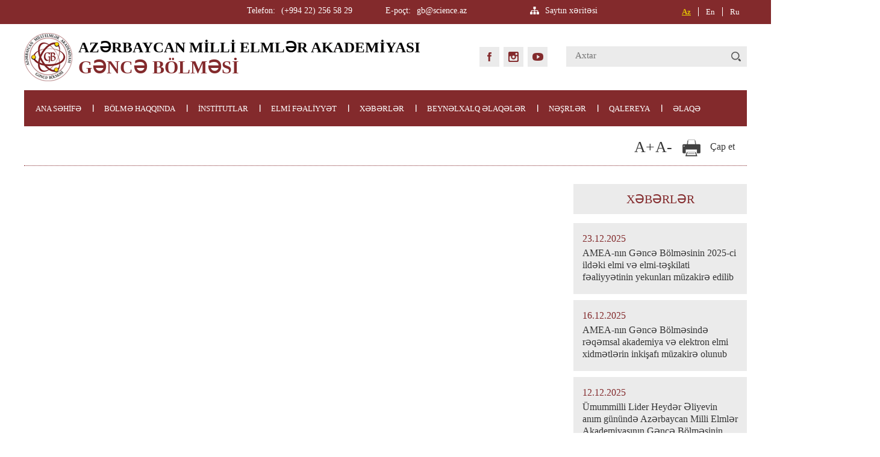

--- FILE ---
content_type: text/html; charset=UTF-8
request_url: http://ameagb.az/az/content/29
body_size: 27736
content:
<!DOCTYPE html>
<html>
<head>
  <title>AMEA GƏNCƏ BÖLMƏSİ</title>
  <meta charset="utf-8">
  <meta http-equiv="X-UA-Compatible" content="IE=edge">
  <meta name="viewport" content="width=device-width, initial-scale=1">
  <meta name="description" content="">
  <meta name="keywords" content="">
  <meta name="author" content="">
  <meta name="viewport" content="width=device-width, initial-scale=1.0">
    <META NAME="DISTRIBUTION" CONTENT="GLOBAL">
<META NAME="AUTHOR" CONTENT="https://ameagb.az">
<META NAME="COPYRIGHT" CONTENT="https://ameagb.az">
<META NAME="KEYWORDS" CONTENT=", AMEA GƏNCƏ BÖLMƏSİ">
<META NAME="DESCRIPTION" CONTENT=", AMEA GƏNCƏ BÖLMƏSİ">
<META NAME="ROBOTS" CONTENT="INDEX, FOLLOW">
<META NAME="RATING" CONTENT="GENERAL">

	<title></title>
	
	<!-- Css part -->
<link rel="stylesheet" href="https://ameagb.az/template/css/reset.css">
<link rel="stylesheet" type="text/css" media="all" href="https://ameagb.az/template/css/stellarnav.css">
<link rel="stylesheet" type="text/css" media="all" href="https://ameagb.az/template/css/slidestyle.css">

<link rel="stylesheet" href="https://ameagb.az/template/css/style.css?v=1.2">
<link rel="shortcut icon"  type="image/png"   href="https://ameagb.az/template/img/favicon.png"/>
<!-- Jquery part -->
<script src="https://ameagb.az/template/js/jqueryminjs.js"></script>
<script type="text/javascript" src="https://ameagb.az/template/js/stellarnav.min.js"></script>
<script type="text/javascript" src="https://ameagb.az/template/js/slidescript.js"></script>
<script src="https://ameagb.az/template/js/jquery.lbslider.js"></script>



    <script>
      var site_url = "https://ameagb.az";
      var lg = "az";
    </script>
</head>
<body>
<!-- Global site tag (gtag.js) - Google Analytics --><script async src="https://www.googletagmanager.com/gtag/js?id=G-XZYW1VHG9Y"></script><script>  window.dataLayer = window.dataLayer || [];  function gtag(){dataLayer.push(arguments);}  gtag('js', new Date());  gtag('config', 'G-XZYW1VHG9Y');</script>

  <header class="clearfix"><!-- Header part START -->
      <div class=" header_in nav clearfix">
          <ul class="menu_lang clearfix">
            <li><a href="#" class="active" >Az </a></li><li><a href="https://ameagb.az/en/content/29" accesskey="e" tabindex="2" title="En" >En</a></li><li><a href="https://ameagb.az/ru/content/29" accesskey="r" tabindex="3" title="Ru" >Ru</a></li>
            </ul>  
          <div class="stellarnav">
		<ul>
			<li><a href="https://ameagb.az/az/main"  title="ANA SƏHİFƏ">ANA SƏHİFƏ</a>
</li>
<li><a href=""  title="BÖLMƏ HAQQINDA">BÖLMƏ HAQQINDA</a>
<ul>
<li><a href="https://ameagb.az/az/content/12"  title="Bölmənin yaranma tarixi">Bölmənin yaranma tarixi</a>
</li>
<li><a href="https://ameagb.az/az/content/27"  title="Rəhbərlik">Rəhbərlik</a>
<ul class='sub_page'>
<li><a href="https://ameagb.az/az/content/1"  title="Sədr">Sədr</a>
</li>
<li><a href="https://ameagb.az/az/content/2"  title="Katiblik">Katiblik</a>
</li>
<li><a href="https://ameagb.az/az/content/44"  title="Elm və təhsil şöbəsi">Elm və təhsil şöbəsi</a>
</li>
<li><a href="https://ameagb.az/az/content/5"  title="Maliyyə və mühasibat şöbəsi">Maliyyə və mühasibat şöbəsi</a>
</li>
<li><a href="https://ameagb.az/az/content/6"  title="İnsan resursları">İnsan resursları</a>
</li>
<li><a href="https://ameagb.az/az/content/27"  title="Rəqəmsallaşma, süni intellekt, elektron xidmətlər şöbəsi">Rəqəmsallaşma, süni intellekt, elektron xidmətlər şöbəsi</a>
</li>
<li><a href="https://ameagb.az/az/content/7"  title="İctimaiyyətlə əlaqələr şöbəsi">İctimaiyyətlə əlaqələr şöbəsi</a>
</li>
<li><a href="https://ameagb.az/az/content/75"  title="Beynəlxalq əlaqələr şöbəsi">Beynəlxalq əlaqələr şöbəsi</a>
</li>
<li><a href="https://ameagb.az/az/content/46"  title="Yeni Azərbaycan Partiyası">Yeni Azərbaycan Partiyası</a>
</li>
<li><a href="https://ameagb.az/az/content/47"  title="Həmkarlar İttifaqı Komitəsi">Həmkarlar İttifaqı Komitəsi</a>
</li>
<li><a href="https://ameagb.az/az/content/45"  title="Gənc alim və mütəxəssislər şurası">Gənc alim və mütəxəssislər şurası</a>
</li>

</ul>
</li>
<li><a href="https://ameagb.az/az/content/11"  title="Ümumi məlumat">Ümumi məlumat</a>
</li>
<li><a href="https://ameagb.az/az/content/34"  title="Rəyasət heyəti">Rəyasət heyəti</a>
</li>

</ul>
</li>
<li><a href=""  title="İNSTİTUTLAR">İNSTİTUTLAR</a>
<ul>
<li><a href="https://ameagb.az/az/content/30"  title="Nizami Gəncəvi Mərkəzi">Nizami Gəncəvi Mərkəzi</a>
<ul class='sub_page'>
<li><a href="https://ameagb.az/az/content/55"  title="Rəhbərlik">Rəhbərlik</a>
</li>
<li><a href="https://ameagb.az/az/content/56"  title="Şöbələr">Şöbələr</a>
</li>

</ul>
</li>
<li><a href="https://ameagb.az/az/content/31"  title="Humanitar Tədqiqatlar İnstitutu">Humanitar Tədqiqatlar İnstitutu</a>
<ul class='sub_page'>
<li><a href="https://ameagb.az/az/content/57"  title="Rəhbərlik">Rəhbərlik</a>
</li>
<li><a href="https://ameagb.az/az/content/58"  title="Şöbələr">Şöbələr</a>
</li>

</ul>
</li>
<li><a href="https://ameagb.az/az/content/32"  title="Diyarşünaslıq İnstitutu">Diyarşünaslıq İnstitutu</a>
<ul class='sub_page'>
<li><a href="https://ameagb.az/az/content/59"  title="Rəhbərlik">Rəhbərlik</a>
</li>
<li><a href="https://ameagb.az/az/content/60"  title="Şöbələr">Şöbələr</a>
</li>

</ul>
</li>

</ul>
</li>
<li><a href=""  title="ELMİ FƏALİYYƏT">ELMİ FƏALİYYƏT</a>
<ul>
<li><a href="https://iremb.anas.az/"  title="AZƏRBAYCAN MİLLI ELMLƏR AKADEMIYASI İNSAN RESURSLARI VƏ ELMMETRİK VERİLƏNLƏR BAZASI">AZƏRBAYCAN MİLLI ELMLƏR AKADEMIYASI İNSAN RESURSLARI VƏ ELMMETRİK VERİLƏNLƏR BAZASI</a>
</li>
<li><a href="https://ameagb.az/az/content/21"  title="Əsas elmi istiqamətlər">Əsas elmi istiqamətlər</a>
</li>
<li><a href="https://ameagb.az/az/content/22"  title="Elmlər doktorları">Elmlər doktorları</a>
</li>
<li><a href="https://ameagb.az/az/content/23"  title="Fəlsəfə doktorları">Fəlsəfə doktorları</a>
</li>
<li><a href="https://ameagb.az/az/content/24"  title="Doktorantura">Doktorantura</a>
</li>
<li><a href="https://ameagb.az/az/content/10"  title="Hesabatlar">Hesabatlar</a>
</li>

</ul>
</li>
<li><a href="https://ameagb.az/az/news"  title="XƏBƏRLƏR">XƏBƏRLƏR</a>
<ul>
<li><a href="https://ameagb.az/az/news/cat/1"  title="Konfranslar, iclaslar">Konfranslar, iclaslar</a>
</li>
<li><a href="https://ameagb.az/az/news/cat/2"  title="Mühüm hadisələr">Mühüm hadisələr</a>
</li>
<li><a href="https://ameagb.az/az/news/cat/3"  title="Görüşlər">Görüşlər</a>
</li>
<li><a href="https://ameagb.az/az/news/cat/6"  title="Yubileylər">Yubileylər</a>
</li>
<li><a href="https://ameagb.az/az/news/cat/7"  title="Müsahibələr, çıxışlar">Müsahibələr, çıxışlar</a>
</li>

</ul>
</li>
<li><a href="https://ameagb.az/az/content/20"  title="BEYNƏLXALQ ƏLAQƏLƏR">BEYNƏLXALQ ƏLAQƏLƏR</a>
</li>
<li><a href=""  title="NƏŞRLƏR">NƏŞRLƏR</a>
<ul>
<li><a href="https://ameagb.az/az/content/14"  title="Kitablar">Kitablar</a>
</li>
<li><a href="https://ameagb.az/az/content/15"  title="Məqalələr və tezislər">Məqalələr və tezislər</a>
</li>
<li><a href="https://ameagb.az/az/content/16"  title="Konfrans materialları">Konfrans materialları</a>
</li>
<li><a href=""  title="Jurnallar">Jurnallar</a>
<ul class='sub_page'>
<li><a href="https://ameagb.az/az/content/71"  title="Nizamişünaslıq Jurnalı">Nizamişünaslıq Jurnalı</a>
</li>
<li><a href="https://ameagb.az/az/content/72"  title="İctimai və humanitar elmlər seriyası">İctimai və humanitar elmlər seriyası</a>
</li>
<li><a href="https://ameagb.az/az/content/13"  title="Təbiət və texnika elmləri seriyası">Təbiət və texnika elmləri seriyası</a>
</li>

</ul>
</li>

</ul>
</li>
<li><a href=""  title="QALEREYA">QALEREYA</a>
<ul>
<li><a href="https://ameagb.az/az/photogallery"  title="Fotoqalereya">Fotoqalereya</a>
</li>
<li><a href="https://ameagb.az/az/videogallery"  title="Videoqalereya">Videoqalereya</a>
</li>

</ul>
</li>
<li><a href="https://ameagb.az/az/content/25"  title="ƏLAQƏ">ƏLAQƏ</a>
</li>

		</ul>
	</div><!-- .stellarnav -->
          <div class="footer_social clearfix">
              <a href="https://ameagb.az/az/sitemap" title="Saytın xəritəsi" class="site_map">
            Saytın xəritəsi
            </a>
          </div>
          <div class="footer_social clearfix"><span class="head_ftricons">E-poçt:</span><span class="fax_text">gb@science.az</span></div><div class="footer_social clearfix"><span class="head_ftricons">Telefon:</span><span class="fax_text">(+994 22) 256 58 29</span></div>
            
            
      </div>
  </header><!-- Header part FINISH -->
<div class="header_center clearfix">
    <a href="https://ameagb.az/az" class="logo">
      <img src="https://ameagb.az/template/img/logo.png" alt="">
      <span class="first">AZƏRBAYCAN MİLLİ ELMLƏR AKADEMİYASI</span>
      <span class="second">GƏNCƏ BÖLMƏSİ</span>
    </a>
     
    
    
    <div class="lang_search clearfix">
      <button type="submit" role="button" class="search-btn" ></button>
      <input id="srcInput" class="search-text"  placeholder="Axtar" type="text" name="">
        
    </div>
    
    
    
    <div class="head-social clearfix">
            <a href="https://www.facebook.com/Az%C9%99rbaycan-Milli-Elml%C9%99r-Akademiyasi-G%C9%99nc%C9%99-B%C3%B6lm%C9%99si-106535376089341/?ref=aymt_homepage_panel&eid=ARDxxYK9WOkwyMXUxlon95VFhT5lguG4yIOVY6V60IxKCIDDzwMz7rtrp94PyxUa035Uk5OlHDykHkZU" class="face" target="_blank"></a><a href="" class="insta" target="_blank"></a><a href="https://www.youtube.com/channel/UCFLqq2Tc9ERp8vg9D-BeNZw" class="you" target="_blank"></a>
    </div>
   
  </div>

<nav class="nav clearfix"><!-- Navigation part START -->
  <div class="nav_cent clearfix">
    <ul class="menu_top clearfix">
      <li><a href="https://ameagb.az/az/main"  title="ANA SƏHİFƏ">ANA SƏHİFƏ</a>
</li>
<li><a href=""  title="BÖLMƏ HAQQINDA">BÖLMƏ HAQQINDA</a>
<ul class='sub_page'>
<li><a href="https://ameagb.az/az/content/12"  title="Bölmənin yaranma tarixi">Bölmənin yaranma tarixi</a>
</li>
<li><a href="https://ameagb.az/az/content/27"  title="Rəhbərlik">Rəhbərlik</a>
<ul class='sub_page'>
<li><a href="https://ameagb.az/az/content/1"  title="Sədr">Sədr</a>
</li>
<li><a href="https://ameagb.az/az/content/2"  title="Katiblik">Katiblik</a>
</li>
<li><a href="https://ameagb.az/az/content/44"  title="Elm və təhsil şöbəsi">Elm və təhsil şöbəsi</a>
</li>
<li><a href="https://ameagb.az/az/content/5"  title="Maliyyə və mühasibat şöbəsi">Maliyyə və mühasibat şöbəsi</a>
</li>
<li><a href="https://ameagb.az/az/content/6"  title="İnsan resursları">İnsan resursları</a>
</li>
<li><a href="https://ameagb.az/az/content/27"  title="Rəqəmsallaşma, süni intellekt, elektron xidmətlər şöbəsi">Rəqəmsallaşma, süni intellekt, elektron xidmətlər şöbəsi</a>
</li>
<li><a href="https://ameagb.az/az/content/7"  title="İctimaiyyətlə əlaqələr şöbəsi">İctimaiyyətlə əlaqələr şöbəsi</a>
</li>
<li><a href="https://ameagb.az/az/content/75"  title="Beynəlxalq əlaqələr şöbəsi">Beynəlxalq əlaqələr şöbəsi</a>
</li>
<li><a href="https://ameagb.az/az/content/46"  title="Yeni Azərbaycan Partiyası">Yeni Azərbaycan Partiyası</a>
</li>
<li><a href="https://ameagb.az/az/content/47"  title="Həmkarlar İttifaqı Komitəsi">Həmkarlar İttifaqı Komitəsi</a>
</li>
<li><a href="https://ameagb.az/az/content/45"  title="Gənc alim və mütəxəssislər şurası">Gənc alim və mütəxəssislər şurası</a>
</li>

</ul>
</li>
<li><a href="https://ameagb.az/az/content/11"  title="Ümumi məlumat">Ümumi məlumat</a>
</li>
<li><a href="https://ameagb.az/az/content/34"  title="Rəyasət heyəti">Rəyasət heyəti</a>
</li>

</ul>
</li>
<li><a href=""  title="İNSTİTUTLAR">İNSTİTUTLAR</a>
<ul class='sub_page'>
<li><a href="https://ameagb.az/az/content/30"  title="Nizami Gəncəvi Mərkəzi">Nizami Gəncəvi Mərkəzi</a>
<ul class='sub_page'>
<li><a href="https://ameagb.az/az/content/55"  title="Rəhbərlik">Rəhbərlik</a>
</li>
<li><a href="https://ameagb.az/az/content/56"  title="Şöbələr">Şöbələr</a>
</li>

</ul>
</li>
<li><a href="https://ameagb.az/az/content/31"  title="Humanitar Tədqiqatlar İnstitutu">Humanitar Tədqiqatlar İnstitutu</a>
<ul class='sub_page'>
<li><a href="https://ameagb.az/az/content/57"  title="Rəhbərlik">Rəhbərlik</a>
</li>
<li><a href="https://ameagb.az/az/content/58"  title="Şöbələr">Şöbələr</a>
</li>

</ul>
</li>
<li><a href="https://ameagb.az/az/content/32"  title="Diyarşünaslıq İnstitutu">Diyarşünaslıq İnstitutu</a>
<ul class='sub_page'>
<li><a href="https://ameagb.az/az/content/59"  title="Rəhbərlik">Rəhbərlik</a>
</li>
<li><a href="https://ameagb.az/az/content/60"  title="Şöbələr">Şöbələr</a>
</li>

</ul>
</li>

</ul>
</li>
<li><a href=""  title="ELMİ FƏALİYYƏT">ELMİ FƏALİYYƏT</a>
<ul class='sub_page'>
<li><a href="https://iremb.anas.az/"  title="AZƏRBAYCAN MİLLI ELMLƏR AKADEMIYASI İNSAN RESURSLARI VƏ ELMMETRİK VERİLƏNLƏR BAZASI">AZƏRBAYCAN MİLLI ELMLƏR AKADEMIYASI İNSAN RESURSLARI VƏ ELMMETRİK VERİLƏNLƏR BAZASI</a>
</li>
<li><a href="https://ameagb.az/az/content/21"  title="Əsas elmi istiqamətlər">Əsas elmi istiqamətlər</a>
</li>
<li><a href="https://ameagb.az/az/content/22"  title="Elmlər doktorları">Elmlər doktorları</a>
</li>
<li><a href="https://ameagb.az/az/content/23"  title="Fəlsəfə doktorları">Fəlsəfə doktorları</a>
</li>
<li><a href="https://ameagb.az/az/content/24"  title="Doktorantura">Doktorantura</a>
</li>
<li><a href="https://ameagb.az/az/content/10"  title="Hesabatlar">Hesabatlar</a>
</li>

</ul>
</li>
<li><a href="https://ameagb.az/az/news"  title="XƏBƏRLƏR">XƏBƏRLƏR</a>
<ul class='sub_page'>
<li><a href="https://ameagb.az/az/news/cat/1"  title="Konfranslar, iclaslar">Konfranslar, iclaslar</a>
</li>
<li><a href="https://ameagb.az/az/news/cat/2"  title="Mühüm hadisələr">Mühüm hadisələr</a>
</li>
<li><a href="https://ameagb.az/az/news/cat/3"  title="Görüşlər">Görüşlər</a>
</li>
<li><a href="https://ameagb.az/az/news/cat/6"  title="Yubileylər">Yubileylər</a>
</li>
<li><a href="https://ameagb.az/az/news/cat/7"  title="Müsahibələr, çıxışlar">Müsahibələr, çıxışlar</a>
</li>

</ul>
</li>
<li><a href="https://ameagb.az/az/content/20"  title="BEYNƏLXALQ ƏLAQƏLƏR">BEYNƏLXALQ ƏLAQƏLƏR</a>
</li>
<li><a href=""  title="NƏŞRLƏR">NƏŞRLƏR</a>
<ul class='sub_page'>
<li><a href="https://ameagb.az/az/content/14"  title="Kitablar">Kitablar</a>
</li>
<li><a href="https://ameagb.az/az/content/15"  title="Məqalələr və tezislər">Məqalələr və tezislər</a>
</li>
<li><a href="https://ameagb.az/az/content/16"  title="Konfrans materialları">Konfrans materialları</a>
</li>
<li><a href=""  title="Jurnallar">Jurnallar</a>
<ul class='sub_page'>
<li><a href="https://ameagb.az/az/content/71"  title="Nizamişünaslıq Jurnalı">Nizamişünaslıq Jurnalı</a>
</li>
<li><a href="https://ameagb.az/az/content/72"  title="İctimai və humanitar elmlər seriyası">İctimai və humanitar elmlər seriyası</a>
</li>
<li><a href="https://ameagb.az/az/content/13"  title="Təbiət və texnika elmləri seriyası">Təbiət və texnika elmləri seriyası</a>
</li>

</ul>
</li>

</ul>
</li>
<li><a href=""  title="QALEREYA">QALEREYA</a>
<ul class='sub_page'>
<li><a href="https://ameagb.az/az/photogallery"  title="Fotoqalereya">Fotoqalereya</a>
</li>
<li><a href="https://ameagb.az/az/videogallery"  title="Videoqalereya">Videoqalereya</a>
</li>

</ul>
</li>
<li><a href="https://ameagb.az/az/content/25"  title="ƏLAQƏ">ƏLAQƏ</a>
</li>

    </ul>


  

  </div>
</nav><!-- Navigation part FINISH -->

	<main class="clearfix"><!-- Main part START -->
    
  <div class="main_center_second clearfix">
 
    <div class="other_pagehead clearfix">
      <div class="head_text"></div>
      <div class="icon_fortext clearfix">
        
        
        <a href="#" class="txt_scaleplus">A+ </a>
        <a href="#" class="txt_scaleminus">A- </a>
        <a href="#" class="txt_print" onclick="printContent('about_ltext')">Çap et</a>

      </div>
    </div>
    <div class="about_center clearfix">

      <div class="about_left clearfix">
        <div class="about_ltext" id="about_ltext">
                  
                  
          </div>
      </div>
      <div class="about_right clearfix">
        
        <div class="right_head"><a href="https://ameagb.az/az/news" class="head-text" title="XƏBƏRLƏR">XƏBƏRLƏR</a></div><a href="https://ameagb.az/az/news/327" title="AMEA-nın Gəncə Bölməsinin 2025-ci ildəki elmi və elmi-təşkilati fəaliyyətinin yekunları müzakirə edilib" class="about_newsblock clearfix"><span class="newsblck_date">23.12.2025</span><span class="newsblck_title">AMEA-nın Gəncə Bölməsinin 2025-ci ildəki elmi və elmi-təşkilati fəaliyyətinin yekunları müzakirə edilib</span></a><a href="https://ameagb.az/az/news/326" title="AMEA-nın Gəncə Bölməsində rəqəmsal akademiya və elektron elmi xidmətlərin inkişafı müzakirə olunub" class="about_newsblock clearfix"><span class="newsblck_date">16.12.2025</span><span class="newsblck_title">AMEA-nın Gəncə Bölməsində rəqəmsal akademiya və elektron elmi xidmətlərin inkişafı müzakirə olunub</span></a><a href="https://ameagb.az/az/news/325" title="Ümummilli Lider Heydər Əliyevin anım günündə Azərbaycan Milli Elmlər Akademiyasının Gəncə Bölməsinin əməkdaşları onun şəhərin mərkəzindəki abidəsini ziyarət ediblər" class="about_newsblock clearfix"><span class="newsblck_date">12.12.2025</span><span class="newsblck_title">Ümummilli Lider Heydər Əliyevin anım günündə Azərbaycan Milli Elmlər Akademiyasının Gəncə Bölməsinin əməkdaşları onun şəhərin mərkəzindəki abidəsini ziyarət ediblər</span></a><a href="https://ameagb.az/az/news/324" title="AMEA-nın Gəncə Bölməsində  Ümummilli Lider Heydər Əliyevin anım gününə həsr olunmuş  dəyirmi masa keçirilib" class="about_newsblock clearfix"><span class="newsblck_date">11.12.2025</span><span class="newsblck_title">AMEA-nın Gəncə Bölməsində  Ümummilli Lider Heydər Əliyevin anım gününə həsr olunmuş  dəyirmi masa keçirilib</span></a><a href="https://ameagb.az/az/news/323" title="Qərb bölgəsinin bitki aləminin  qorunmasına dair Gəncədə respulika elmi konfransı keçirilib" class="about_newsblock clearfix"><span class="newsblck_date">27.11.2025</span><span class="newsblck_title">Qərb bölgəsinin bitki aləminin  qorunmasına dair Gəncədə respulika elmi konfransı keçirilib</span></a><a href="https://ameagb.az/az/news/322" title="“Azərbaycan Konstitusiyası və milli-mənəvi dəyərlərimiz” mövzusunda dəyirmi masa" class="about_newsblock clearfix"><span class="newsblck_date">26.11.2025</span><span class="newsblck_title">“Azərbaycan Konstitusiyası və milli-mənəvi dəyərlərimiz” mövzusunda dəyirmi masa</span></a><a href="https://ameagb.az/az/news/321" title="Fətəli xan Xoyskinin anadan olmasının 150 illik yubileyi münasibətilə AMEA-nın Gəncə Bölməsində dəyirmi masa" class="about_newsblock clearfix"><span class="newsblck_date">24.11.2025</span><span class="newsblck_title">Fətəli xan Xoyskinin anadan olmasının 150 illik yubileyi münasibətilə AMEA-nın Gəncə Bölməsində dəyirmi masa</span></a><a href="https://ameagb.az/az/news/320" title="AMEA-nın Gəncə Bölməsinin Rəyasət Heyətinin növbəti iclası" class="about_newsblock clearfix"><span class="newsblck_date">19.11.2025</span><span class="newsblck_title">AMEA-nın Gəncə Bölməsinin Rəyasət Heyətinin növbəti iclası</span></a><a href="https://ameagb.az/az/news/319" title="8 Noyabr - Zəfər Günü ilə bağlı AMEA-nın Gəncə Bölməsində dəyirmi masa" class="about_newsblock clearfix"><span class="newsblck_date">07.11.2025</span><span class="newsblck_title">8 Noyabr - Zəfər Günü ilə bağlı AMEA-nın Gəncə Bölməsində dəyirmi masa</span></a><a href="https://ameagb.az/az/news/318" title="Seyid Əzim Şirvaninin irsinə dair dəyirmi masa" class="about_newsblock clearfix"><span class="newsblck_date">31.10.2025</span><span class="newsblck_title">Seyid Əzim Şirvaninin irsinə dair dəyirmi masa</span></a>

      </div>
    </div>

  
  </div>



</main>
<link type="text/css" rel="stylesheet" href="https://ameagb.az/template/css/jquery.fancybox.css?v=2.1.5" media="screen" />
<script type="text/javascript" src="https://ameagb.az/template/js/jquery.fancybox.js?v=2.1.5"></script>
 <script>
$(document).ready(function(){
  $(".fancybox").fancybox();
})
</script>
	 <div class="banner_center clearfix">
        <div class="banner clearfix">
            <div class="slider-wrap clearfix">
            	<div class="slider clearfix">
            		<ul class="banner_ul clearfix">
            			
                                <li> <a href="http://heydaraliyevcenter.az" target="_blank" style="background-image:url(https://ameagb.az/uploads/banner/H.Eliyev.jpg)"></a></li><li> <a href="https://president.az/" target="_blank" style="background-image:url(https://ameagb.az/uploads/banner/I.Eliyev.jpg)"></a></li><li> <a href="https://heydar-aliyev-foundation.org" target="_blank" style="background-image:url(https://ameagb.az/uploads/banner/H.E.Fondu.jpg)"></a></li><li> <a href="https://mehriban-aliyeva.az/" target="_blank" style="background-image:url(https://ameagb.az/uploads/banner/M.Eliyeva.jpg)"></a></li><li> <a href="http://www.virtualkarabakh.az/" target="_blank" style="background-image:url(https://ameagb.az/uploads/banner/Qarabag.jpg)"></a></li><li> <a href="http://science.az/" target="_blank" style="background-image:url(https://ameagb.az/uploads/banner/amea.jpg)"></a></li><li> <a href="http://doi.science.gov.az/" target="_blank" style="background-image:url(https://ameagb.az/uploads/logo/111.jpg)"></a></li>
            		</ul>
            	</div>
            	<a href="#" class="slider-arrow sa-left"></a> <a href="#" class="slider-arrow sa-right"></a>
            </div>
          </div>
      </div>
            <script>
            			jQuery('.slider').lbSlider({
            				leftBtn: '.sa-left',
            				rightBtn: '.sa-right',
            				visible: 5,
            				autoPlay: true,
            				autoPlayDelay: 3
            			});
            </script>
            
	<footer><!-- Footer part START -->
  <div class="ftr_bgcolor1">
    <div class="footer_center clearfix">
      
      <li class="footer_menus clearfix"><a href=""  title="BÖLMƏ HAQQINDA">BÖLMƏ HAQQINDA</a>
<ul class='ftr_ul clearfix'>
<li class="footer_menus clearfix"><a href="https://ameagb.az/az/content/33"  title="Rəhbərlik">Rəhbərlik</a>
</li>
<li class="footer_menus clearfix"><a href="https://ameagb.az/az/content/12"  title="Bölmənin yaranma tarixi">Bölmənin yaranma tarixi</a>
</li>
<li class="footer_menus clearfix"><a href="https://ameagb.az/az/content/11"  title="Ümumi məlumat">Ümumi məlumat</a>
</li>
<li class="footer_menus clearfix"><a href="https://ameagb.az/az/content/34"  title="Rəyasət heyəti">Rəyasət heyəti</a>
</li>

</ul>
</li>
<li class="footer_menus clearfix"><a href="https://ameagb.az/az/content/9"  title="İNSTİTUTLAR">İNSTİTUTLAR</a>
<ul class='ftr_ul clearfix'>
<li class="footer_menus clearfix"><a href="https://ameagb.az/az/content/30"  title="Nizami Gəncəvi Mərkəzi">Nizami Gəncəvi Mərkəzi</a>
</li>
<li class="footer_menus clearfix"><a href="https://ameagb.az/az/content/31"  title="Humanitar Tədqiqatlar İnstitutu">Humanitar Tədqiqatlar İnstitutu</a>
</li>
<li class="footer_menus clearfix"><a href="https://ameagb.az/az/content/32"  title="Diyarşünaslıq İnstitutu">Diyarşünaslıq İnstitutu</a>
</li>

</ul>
</li>
<li class="footer_menus clearfix"><a href=""  title="ELMİ FƏALİYYƏT">ELMİ FƏALİYYƏT</a>
<ul class='ftr_ul clearfix'>
<li class="footer_menus clearfix"><a href="https://ameagb.az/az/content/21"  title="Əsas elmi istiqamətlər">Əsas elmi istiqamətlər</a>
</li>
<li class="footer_menus clearfix"><a href="https://ameagb.az/az/content/22"  title="Elmlər doktorları">Elmlər doktorları</a>
</li>
<li class="footer_menus clearfix"><a href="https://ameagb.az/az/content/23"  title="Fəlsəfə doktorları">Fəlsəfə doktorları</a>
</li>
<li class="footer_menus clearfix"><a href="https://ameagb.az/az/content/24"  title="Doktorantura">Doktorantura</a>
</li>
<li class="footer_menus clearfix"><a href="https://ameagb.az/az/content/10"  title="Hesabatlar">Hesabatlar</a>
</li>

</ul>
</li>
<li class="footer_menus clearfix"><a href=""  title="XƏBƏRLƏR">XƏBƏRLƏR</a>
<ul class='ftr_ul clearfix'>
<li class="footer_menus clearfix"><a href="https://ameagb.az/az/news/cat/1"  title="Konfranslar, iclaslar">Konfranslar, iclaslar</a>
</li>
<li class="footer_menus clearfix"><a href="https://ameagb.az/az/news/cat/2"  title="Mühüm hadisələr">Mühüm hadisələr</a>
</li>
<li class="footer_menus clearfix"><a href="https://ameagb.az/az/news/cat/3"  title="Görüşlər">Görüşlər</a>
</li>
<li class="footer_menus clearfix"><a href="https://ameagb.az/az/news/cat/6"  title="Yubileylər">Yubileylər</a>
</li>
<li class="footer_menus clearfix"><a href="https://ameagb.az/az/news/cat/7"  title="Müsahibələr, çıxışlar">Müsahibələr, çıxışlar</a>
</li>

</ul>
</li>
<li class="footer_menus clearfix"><a href=""  title="QALEREYA">QALEREYA</a>
<ul class='ftr_ul clearfix'>
<li class="footer_menus clearfix"><a href="https://ameagb.az/az/photogallery"  title="Fotoqalereya">Fotoqalereya</a>
</li>
<li class="footer_menus clearfix"><a href="https://ameagb.az/az/videogallery"  title="Videoqalereya">Videoqalereya</a>
</li>

</ul>
</li>
<li class="footer_menus clearfix"><a href=""  title="NƏŞRLƏR">NƏŞRLƏR</a>
<ul class='ftr_ul clearfix'>
<li class="footer_menus clearfix"><a href="https://ameagb.az/az/content/14"  title="Kitablar">Kitablar</a>
</li>
<li class="footer_menus clearfix"><a href="https://ameagb.az/az/content/15"  title="Məqalələr və tezislər">Məqalələr və tezislər</a>
</li>
<li class="footer_menus clearfix"><a href="https://ameagb.az/az/content/16"  title="Konfrans materialları">Konfrans materialları</a>
</li>
<li class="footer_menus clearfix"><a href=""  title="Jurnallar">Jurnallar</a>
<ul class='ftr_ul clearfix'>
<li class="footer_menus clearfix"><a href="https://ameagb.az/az/content/71"  title="Nizamişünaslıq jurnalı">Nizamişünaslıq jurnalı</a>
</li>
<li class="footer_menus clearfix"><a href="https://ameagb.az/az/content/72"  title="İctimai və humanitar elmlər seriyası">İctimai və humanitar elmlər seriyası</a>
</li>
<li class="footer_menus clearfix"><a href="https://ameagb.az/az/content/13"  title="Təbiət və texnika elmləri seriyası">Təbiət və texnika elmləri seriyası</a>
</li>

</ul>
</li>

</ul>
</li>

      

    </div>
  </div>
  <div class="ftr_bgcolor2">
    <div class="footer_center clearfix">
      <div class="footer_logo clearfix">
      <span> © AMEA Gəncə Bölməsi, 2026</span>
      <a href="#" class="backtotop"></a>
      </div>
    </div>
  </div>


</footer><!-- Footer part FINISH -->
<script src="https://ameagb.az/template/js/myjs.js"></script>

</body>
</html>
                          

--- FILE ---
content_type: text/css
request_url: https://ameagb.az/template/css/slidestyle.css
body_size: 6882
content:

@media screen and (max-width: 767px) {

.container { width: 95%; }
}

/* -----Slider----- */

.slide-window {
  width: 100%;
  position: relative;
  overflow: hidden;
  height: 500px;
}

.slide-window .slide-wrapper {
  position: relative;
  left: 0;
  display: flex;
  -webkit-transition: right 0.5s;
  transition: right 0.5s;
  -webkit-transition: left 0.5s;
  transition: left 0.5s;
}

.slide-window .slide-wrapper .slide {
  position: relative;
  width: 100%;
  height: 500px;
}

.slide-window .slide-wrapper .slide:before {
  content: "";
  display: block;
  padding-top: 41.17%;
}

.slide-window .slide-wrapper .slide .slide-image {
  background-size: cover;
  background-position: 50% 50%;
  overflow: hidden;
  position: absolute;
  top: 0;
  left: 0;
  bottom: 0;
  right: 0;
  background-repeat: no-repeat;
}

.slide-window .slide-wrapper .slide .slide-caption {
  left: 15px;
  color: #fff;
}

.slide-window .slide-wrapper .slide .slide-caption h2 {
  margin: 2rem 4.5rem;
  font-size: 2rem;
}

.slide-window .slide-wrapper .slide .slide-caption p {
  margin: -1rem 4.5rem 3rem;
  font-size: 1.5rem;
}
@media screen and (max-width: 767px) {

.slide-window .slide-wrapper .slide .slide-caption h2 {
  margin: 0 3rem 1.5rem;
  font-size: 1.2rem;
}

.slide-window .slide-wrapper .slide .slide-caption p { margin: -1rem 3rem 1.75rem;  font-size: .8rem;
}
}

.slide-window:hover .slide-control-left {
  /* left: 1%; */
  opacity: 1;
}

.slide-window:hover .slide-control-right {
  /* right: 90%; */
  opacity: 1;
}

.slide-control-left {
  position: absolute;
  margin: 10px auto;
  /* top: 0; */
  bottom: 20px;
  width: 40px;
  height: 80px;
  /* border-radius: 50%; */
  /* border: 2px solid #fff; */
  color: #fff;
  cursor: pointer;
  opacity: 1;
  -webkit-transition: all 0.3s;
  transition: all 0.3s;
  display: flex;
  align-items: center;
  justify-content: center;
  background-color: #200a0a99;
  right: 62px;
  /* left: 343px; */
}

.slide-control-left .slide-control-line {
  position: absolute;
  top: 50%;
  width: 2px;
  height: 20px;
  -webkit-transform-origin: 50% 0;
  transform-origin: 50% 0;
  left: 11px;
  -webkit-transform: rotate(-45deg);
  transform: rotate(-45deg);
}

.slide-control-left .slide-control-line:nth-child(2) {
  -webkit-transform: translateY(1px) rotate(-135deg);
  transform: translateY(1px) rotate(-135deg);
}

.slide-control-left .slide-control-line:after {
  content: "";
  position: absolute;
  left: 0;
  top: 0;
  width: 100%;
  height: 100%;
  background-color: #fff;
  -webkit-transition: background-color 0.3s;
  transition: background-color 0.3s;
}

.slide-control-left:hover {background-color: #832a2cc7;}

.slide-control-left:hover .slide-control-line:after { background-color: #aaa; }

.slide-control-left .rotate-left-top:after { animation: arrowLineRotation 0.49s; }

.slide-control-left .rotate-left-down:after { animation: arrowLineRotationRev 0.49s; }
@media screen and (max-width: 767px) {

.slide-control-left {
  height: 30px;
  width: 30px;
  top: 0;
  margin: 5px auto;
  right: 46px;
}

.slide-control-left .slide-control-line {
  left: 9px;
  height: 10px;
}
}
@media screen and (max-width: 1023px) {

.slide-control-left {
  opacity: 1;
  /* left: 1%; */
}
}

.slide-control-right {
  position: absolute;
  margin: 10px auto;
  /* top: 0; */
  bottom: 20px;
  width: 40px;
  height: 80px;
  /* border-radius: 50%; */
  /* border: 2px solid #fff; */
  color: #fff;
  cursor: pointer;
  opacity: 1;
  -webkit-transition: all 0.3s;
  transition: all 0.3s;
  float: left;
  display: block;
  background-color: #200a0a99;
  left: auto;
  right: 15px;
}

.slide-control-right .slide-control-line {
  position: absolute;
  top: 50%;
  width: 2px;
  height: 20px;
  -webkit-transform-origin: 50% 0;
  transform-origin: 50% 0;
  right: 11px;
  -webkit-transform: rotate(45deg);
  transform: rotate(45deg);
}

.slide-control-right .slide-control-line:nth-child(2) {
  -webkit-transform: translateY(1px) rotate(135deg);
  transform: translateY(1px) rotate(135deg);
}

.slide-control-right .slide-control-line:after {
  content: "";
  position: absolute;
  left: 0;
  top: 0;
  width: 100%;
  height: 100%;
  background-color: #fff;
  -webkit-transition: background-color 0.3s;
  transition: background-color 0.3s;
}

.slide-control-right:hover {background-color: #832a2cc7;}

.slide-control-right:hover .slide-control-line:after { background-color: #aaa; }

.slide-control-right .rotate-right-down:after { animation: arrowLineRotation 0.49s; }

.slide-control-right .rotate-right-top:after { animation: arrowLineRotationRev 0.49s; }
@media screen and (max-width: 767px) {

.slide-control-right {
  height: 30px;
  width: 30px;
  top: 0;
  opacity: 1;
  margin: 5px auto;
  /* right: calc(100% - 115px); */
}

.slide-control-right .slide-control-line {
  right: 9px;
  height: 10px;
}
}
@media screen and (max-width: 1023px) {

.slide-control-right {
  opacity: 1;
  /* right: calc(100% - 116px); */
}
}
 @keyframes
arrowLineRotation {  to {
 transform: rotate(180deg);
}
}
@keyframes
arrowLineRotationRev {  to {
 transform: rotate(-180deg);
}
}

.slide-control-btn ul {
  display: none;
  position: absolute;
  padding: 0;
  bottom: 0px;
  width: 100%;
  display: flex;
  justify-content: center;
}

.slide-control-btn ul li {
  margin: 0 5px;
  list-style: none;
  display: none;
}

.slide-control-btn ul li a {
  display: block;
  width: 15px;
  height: 15px;
  border-radius: 50%;
  border: 1px solid #fff;
  cursor: pointer;
  -webkit-transition: all 0.2s;
  transition: all 0.2s;
  text-decoration: none;
}

.slide-control-btn ul li a.active, .slide-control-btn ul li a:hover { background-color: #fff; text-decoration: none;}
@media screen and (max-width: 767px) {

.slide-control-btn ul {  margin: .5rem 0;
}

.slide-control-btn ul li a {
  width: 10px;
  height: 10px;text-decoration: none;
}


}
div.slide a {
  text-decoration: none;
}
/*# sourceMappingURL=style.css.map */


a:hover .slide-caption {
    -webkit-box-shadow: 8px 9px 19px -5px rgba(99,99,99,1);
-moz-box-shadow: 8px 9px 19px -5px rgba(99,99,99,1);
box-shadow: 8px 9px 19px -5px rgba(99,99,99,1);
    
}
@media screen and (max-width: 480px) {
    .slide-window {
        height: 355px;
    }
    .slide-window .slide-wrapper .slide {
    position: relative;
    width: 100%;
    height: 250px;
}
}
@media screen  and (min-width: 481px) and (max-width: 767px) {
    .slide-window {
        height: 252px;
    }
    .slide-window .slide-wrapper .slide {
    position: relative;
    width: 100%;
    height: 250px;
}
}

--- FILE ---
content_type: text/css
request_url: https://ameagb.az/template/css/style.css?v=1.2
body_size: 104890
content:
.clearfix::after {
  display: block;
  content: "";
  clear:both;
} 
body {
    animation: myfadeInAnimation 1.6s;
} 
@keyframe myfadeInAnimation {
    from {
opacity: 0.3;
} 
    to {
opacity: 1;
} 
} 
@-webkit-keyframes myfadeInAnimation {
    from {
opacity: 0.3;
} 
    to {
opacity: 1;
} 
} 
@font-face {
  font-family: FF_DIN_Pro_Bold;
  src: url(../fonts/FF_DIN_Pro_Bold.otf);
} 
@font-face {
  font-family:DINPro-Regular;
  src: url(../fonts/DINPro-Regular.otf);
} 
@font-face {
  font-family: DINPro-Light;
  src: url(../fonts/DINPro-Light.otf);
} 
@font-face {
  font-family: Roboto-Medium;
  src: url(../fonts/Roboto-Medium.ttf);
} 
@font-face {
  font-family: Roboto-Light;
  src: url(../fonts/Roboto-Light.ttf);
} 
@font-face {
  font-family: Roboto-LightItalic;
  src: url(../fonts/Roboto-LightItalic.ttf);
} 
@font-face {
  font-family: Roboto-Regular;
  src: url(../fonts/Roboto-Regular.ttf);
} 
@font-face {
  font-family: Roboto-Bold;
  src: url(../fonts/Roboto-Bold.ttf);
} 
@font-face {
  font-family: GoodPro-Bold;
  src: url(../fonts/GoodPro-Bold.otf);
} 
@font-face {
  font-family: GoodPro-Book;
  src: url(../fonts/GoodPro-Book.otf);
} 
@font-face {
  font-family: GoodPro-CondBook;
  src: url(../fonts/GoodPro-CondBook.otf);
} 
@font-face {
  font-family: GoodPro-CondBold;
  src: url(../fonts/GoodPro-CondBold.otf);
} 
/* ====  Header START  ===== */header {
display: block;
width: 100%;
min-height: 40px;
padding: 0px 0px;
background: #832a2c;
} 
div.header_center {
  display: block;
  width: 1200px;
  margin: 0 auto;
} 
.header_in {
    width: 1200px;
    margin: 0 auto;
} 
a.logo {
  display: block;
  float: left;
  /* margin-top: 5px;
 */  align-items: center;
  line-height: 28px;
  text-decoration: none;
  /* max-width: 50%;
 */} 
a.logo>img {
  display: block;
  float: left;
  width: 81px;
  height: 81px;
  margin-right: 10px;
} 
span.first {
display: block;
float: left;
font-family: Roboto-Regular;
font-size: 25px;
color: #010000;
margin-top: 10px;
font-weight: bold;
} 
span.second {
display: block;
float: left;
font-family: Roboto-Regular;
font-size: 30px;
color: #832a2c;
margin-top: 5px;
font-weight: bold;
} 
a.logo_en {
  display: block;
  float: left;
  /* margin-top: 5px;
 */  align-items: center;
  line-height: 28px;
  text-decoration: none;
  /* max-width: 50%;
 */} 
a.logo_en>img {
  display: block;
  float: left;
  width: 81px;
  height: 81px;
  margin-right: 10px;
} 
a.logo_en>span {
  display: block;
  float: left;
  /* width: 500px;
 */  font-family: FF_DIN_Pro_Bold;
  font-size: 20px;
  color: #fff;
} 
div.pres_words {
  display: block;
  float: right;
  width: 315px;
} 
div.pres_words>img {
  display: block;
  position: relative;
  float: right;
  width: 95px;
  height: 109px;
  /* margin-top: -5px;
 */} 
div.word_signat {
  display: block;
  float: left;
  width: 190px;
} 
div.word_signat>span {
  display: block;
  font-family: Roboto-LightItalic;
  font-size: 15px;
  color: #ffffff;
  line-height: 24px;
  margin-bottom: 10px;
} 
div.word_signat>img {
  display: block;
  float: right;
  margin-right: 30px;
} 
/* ====  Header FINISH  ===== *//* ====  Footer FINISH  ===== */footer {
  display: block;
  width: 100%;
} 
div.ftr_bgcolor1 {
  display: block;
  width: 100%;
  margin: 0 auto;
  padding: 20px 0px;
  background-color: #832a2c;
} 
div.ftr_bgcolor2 {
  display: block;
  width: 100%;
  margin: 0 auto;
  background-color: #6a1c1e;
} 
div.footer_center {
  display: flex;
  width: 1200px;
  margin: 0 auto;
  /* padding: 20px 0px;
 */} 
div.footer_logo {
  display: flex;
  align-items: center;
  width: 100%;
  padding: 12px 0px;
} 
div.footer_logo>span {
  display: block;
  width: 95%;
  float: left;
  font-family:DINPro-Regular;
  font-size: 16px;
  color:#fff;
  line-height: 20px;
} 
a.backtotop {
  display: block;
  position: relative;
  float: right;
  right: 0px;
  width: 45px;
  height: 45px;
  margin-top: 0;
  margin-left: 10px;
  background-color: #832a2c;
  background-image: url("../img/backtotop.png");
  background-position: 50% 50%;
  background-repeat: no-repeat;
  /* border: 1px solid #fff;
 */  border-radius: 50%;
 } 
li.footer_menus {
 display: block;
 width: 200px;
 float: left;
 margin: 0px 0px 20px 50px;
 min-height: 250px !important;
} 
li.footer_menus:nth-child(5n+1) {
 /* display: block;
 */ width: 200px;
 /* float: none;
 */ margin: 0 auto;
 /* text-align: center;
 */} 
/* -- Footer contact start -- */div.footer_contact {
 display: block;
 width: 100%;
 float: left;
 margin: 24px auto 0px auto;
 padding: 30px 0px 0px 0px;
 border-top:1px solid #329792;
} 
div.footer_social {
  display: block;
  float: right;
  margin: 0px 10px 0px 0px;
  width: 230px;
} 
div.footer_social:last-child {
  margin-right: 0px;
} 
.head-social {
    margin: 37px 25px 0px 0px;
    float: right;
} 
span.head_ftricons {
  display: block;
  font-family: DINPro-Regular;
  font-size: 14px;
  color: #fff;
  padding: 11px 10px 0px 0px;
  float: left;
} 
a.face, a.twt, a.insta, a.you {
  display: block;
  float: left;
  width: 33px;
  height: 33px;
  margin: 0px 5px 0px 0px;
  border: 1px solid #fff;
  background-repeat: no-repeat !important;
  transition: 0.5s;
  background: #ebebeb;
} 
a.face {
  background-image: url("../img/fb.png");
  background-position: center;
} 
a.twt {
  background-image: url("../img/twt.png");
} 
a.insta {
  background-image: url("../img/insta.png");
  background-position: center;
} 
a.you {
  background-image: url("../img/youtube.png");
  background-position: center;
} 
a.face:hover {
  background: url("../img/fbhov.png") #832a2c;
  background-position: center;
} 
a.insta:hover {
  background: url("../img/instahov.png") #832a2c;
  background-position: center;
} 
a.you:hover {
  background: url("../img/youtubehov.png") #832a2c;
  background-position: center;
} 
a.site_map {
  background-image: url("../img/site_map.png");
  border: none;
  width: 200px;
  height: 13px;
  background-position: bottom;
  background-repeat: no-repeat;
  transition: 0.5s;
  font-family: DINPro-Regular;
  font-size: 14px;
  color: #fff;
  text-decoration: none;
  display: block;
  padding: 11px 0px 0px 25px;
  background-position-x: 0px;
} 
a.site_map:hover {
  background-image: url("../img/site_maphov.png");
  color:#e0c104;
} 
span.adres_text {
  display: block;
  width: 215px;
  font-family: DINPro-Regular;
  font-size: 15px;
  color: #fff;
  line-height: 22px;
} 
span.fax_text {
  display: block;
  font-family: DINPro-Regular;
  font-size: 14px;
  color: #fff;
  padding: 11px 10px 0px 0px;
} 
a.ftr_mail {
  width: 215px;
  font-family: DINPro-Regular;
  font-size: 15px;
  color: #fff;
  text-decoration: none;
  line-height: 22px;
} 
/* -- Footer contact start -- */li.footer_menus>a {
 display: inline-block;
 /* width: 100%;
 */ padding: 10px 0px 10px 0px;
 margin: 0px auto 15px auto;
 font-family: FF_DIN_Pro_Bold;
 font-size: 15px;
 color:#fff;
 border-bottom: 1px dashed #fff;
 text-decoration: none;
 line-height: 20px;
} 
ul.ftr_ul {
  display: block;
  width: 100%;
  /* list-style: none;
 */} 
ul.ftr_ul>li {
  display: block !important;
  width: 100% !important;
  padding: 5px 0px !important;
  margin: 0 !important;
  min-height: 0px !important;
} 
ul.ftr_ul>li>a {
  padding: 0px;
  font-family: DINPro-Regular;
  font-size: 13px;
  color: #ffffff;
  text-decoration: none;
  transition:0.5s;
  border: none;
} 
ul.ftr_ul>li>a:hover {
color: #e0c104;
} 
/* ====  Footer FINISH  ===== *//* =====  Navbar START ====== */.visible {
  position: fixed;
  top: 0px;
  -moz-box-sizing: border-box;
  -webkit-box-sizing: border-box;
  box-sizing: border-box;
  margin: 0 auto;
  width: 100%;
} 
div.nav_cent {
  display: block;
  width: 1200px;
  margin: 0 auto;
  position: relative;
} 
/* ul.menu_top {
  display: block;
  float:left;
  list-style: none;
} 
 */ul.menu_top>li {
  display: block;
  float: left;
  /* width: 162px;
 */  height: 25px;
  padding: 15px 4px;
  background-image: url("../img/menuli.png");
  background-position: left center;
  background-repeat: no-repeat;
  -webkit-transition: all 0.3s ease-in-out;
  -moz-transition: all 0.3s ease-in-out;
  -ms-transition: all 0.3s ease-in-out;
  -o-transition: all 0.3s ease-in-out;
  transition: all 0.3s ease-in-out;
} 
ul.menu_top a:hover {
  color: #e0b71b;
} 
ul.menu_top>li>a {
  display: flex;
  font-family:DINPro-Regular;
  font-size: 13px;
  color: #ffffff;
  text-decoration: none;
  text-align: center;
  padding: 5px 5px;
  align-items: center;
  justify-content: center;
  /* width: 162px;
 */  padding: 15px 0px;
  line-height: 17px;
  transition: 0.5s;
} 
ul.menu_top>li:first-child {
  background-image: none;
} 
ul.menu_top>li:hover >ul.sub_page {
  opacity: 0.95;
  visibility: visible;
} 
ul.sub_page{
    visibility: hidden;
    display: block;
    position: absolute;
    opacity: 0;
    top: 62px;
    width: 260px;
    padding: 10px 12px;
    left: 0px;
    z-index: 99999999999;
    -webkit-border-bottom-right-radius: 6px;
    -webkit-border-bottom-left-radius: 6px;
    -moz-border-radius-bottomright: 6px;
    -moz-border-radius-bottomleft: 6px;
    border-bottom-right-radius: 4px;
    border-bottom-left-radius: 4px;
    background: #832a2c;
    /* opacity: 0.9;
 */    transition: all 0.7s;
    /* box-shadow: 0px 5px 8px 0px #b9b9b8;
 */} 
ul.sub_page>li:hover ul {
    opacity:1 !important;
    visiblity:visible;
} 
ul.sub_page ul{
    left: 273px;
    top: -9px;
} 
ul.sub_page li a {
    display: block;
    padding: 9px 0;
    font: 14px/16px DINPro-Regular;
    color: #ffffff;
    text-decoration: none;
    transition: all 0.4s ease-in-out;
} 
ul.sub_page li a:hover {
    color: #e0b71b;
    text-decoration: none;
} 
ul.sub_page li {
	border-top: 1px dotted #ffffff;
	list-style: none;
	position: relative !important;
} 
ul.sub_page ul li{
position: relative;
} 
ul.sub_page li:first-child {
    border: none;
} 
div.lang_search {
  display: block;
  float: right;
  width: 300px;
  background: #ebebeb;
  margin-top: 37px;
} 
form.form_search {
  display: block;
  float: right;
  width: 0px;
  height: 47px;
  right: 0px;
  top: 4px;
  position: absolute;
  overflow: hidden;
  -moz-transition: all 0.5s ease-in-out;
  -ms-transition: all 0.5s ease-in-out;
  -o-transition: all 0.5s ease-in-out;
  transition: all 0.5s ease-in-out;
  z-index: 99999;
  -webkit-box-shadow: 0px 0px 5px 0px rgba(89,89,89,1);
  -moz-box-shadow: 0px 0px 5px 0px rgba(89,89,89,1);
  box-shadow: 0px 0px 5px 0px rgba(89,89,89,1);
} 
form.form_search>input.src_text {
  display: block;
  float: right;
  width: calc(100% - 40px);
  position: relative;
  background-color: #fff;
  margin: 0px 0px 0px 0px;
  padding: 17px 25px 15px 15px;
  outline: none;
  border: none;
  -webkit-transition: all 0.1s ease-in-out;
  -moz-transition: all 0.1s ease-in-out;
  -ms-transition: all 0.1s ease-in-out;
  -o-transition: all 0.1s ease-in-out;
  transition: all 0.1s ease-in-out;
} 
form.form_search>input.src_btn {
  display: block;
  float: right;
  width: 40px;
  position: absolute;
  background-color: #fff;
  padding: 16px;
  border: none;
  outline: none;
  right: 0px;
  background-image: url(../img/serch_close.png);
  background-repeat: no-repeat;
  background-position: center;
  cursor: pointer;
  -webkit-transition: all 0.5s ease-in-out;
  -moz-transition: all 0.1s ease-in-out;
  -ms-transition: all 0.1s ease-in-out;
  -o-transition: all 0.1s ease-in-out;
  transition: all 0.1s ease-in-out;
} 
ul.menu_lang {
  display: block;
  float: right;
  list-style: none;
  margin: 22px 30px 0px 0px;
} 
ul.menu_lang>li {
  display: block;
  float: left;
  border-left: 1px solid #fff;
  -webkit-transition: all 0.3s ease-in-out;
  -moz-transition: all 0.3s ease-in-out;
  -ms-transition: all 0.3s ease-in-out;
  -o-transition: all 0.3s ease-in-out;
  transition: all 0.3s ease-in-out;
} 
ul.menu_lang>li:first-child {
  border: none;
} 
ul.menu_lang>li>a:hover {
  color: #e0c104;
} 
ul.menu_lang>li>a {
  display: block;
  font-family:DINPro-Regular;
  font-size: 13px;
  color: #ffffff;
  text-decoration: none;
  text-align: center;
  padding: 1px 12px;
  -webkit-transition: all 0.3s ease-in-out;
  -moz-transition: all 0.3s ease-in-out;
  -ms-transition: all 0.3s ease-in-out;
  -o-transition: all 0.3s ease-in-out;
  transition: all 0.3s ease-in-out;
} 
button.search-btn {
  display: block;
  width: 16px;
  height: 16px;
  float: right !important;
  margin: 9px 10px 9px 0px;
  background: none;
  background-image: url("../img/search.png");
  background-repeat: no-repeat;
  background-position: center;
  border: none;
} 
/* --- Desctop media */@media only screen and (min-width: 1200px) {
header {
  /* display: block;
 */  /* width: 100%;
 */  /* height: 40px;
 */  /* padding: 0px 0px;
 */  /* background: #832a2c;
 */} 
div.header_center {
  display: block;
  width: 1200px;
  margin: 0 auto;
} 
.header_in {
    width: 1200px;
    margin: 0 auto;
} 
a.logo {
  display: block;
  float: left;
  margin: 15px 0px;
  align-items: center;
  line-height: 28px;
  text-decoration: none;
  width: 725px;
  float: left;
} 
a.logo>img {
  display: block;
  float: left;
  width: 80px;
  height: 80px;
  margin-right: 10px;
} 
span.first {
  display: block;
  float: left;
  font-family: Roboto-Regular;
  font-size: 25px;
  color: #010000;
  margin-top: 10px;
  font-weight: bold;
} 
span.second {
  display: block;
  float: left;
  font-family: Roboto-Regular;
  font-size: 30px;
  color: #832a2c;
  margin-top: 5px;
  font-weight: bold;
} 
a.logo_en {
  display: block;
  float: left;
  margin-top: 5px;
  align-items: center;
  line-height: 28px;
  text-decoration: none;
} 
a.logo_en>img {
  display: block;
  float: left;
  width: 81px;
  height: 81px;
  margin-right: 10px;
} 
a.logo_en>span {
  display: block;
  float: left;
  width: 500px;
  font-family: FF_DIN_Pro_Bold;
  font-size: 20px;
  color: #fff;
  margin-top: 10px;
} 
nav {
  display: block;
  width: 100%;
  z-index: 99999;
} 
div.stellarnav {
  display: none;
} 
div.nav_cent {
  display: block;
  width: 1200px;
  margin: 0 auto;
  background: #832a2c;
} 
ul.menu_top {
  display: block;
  float:left;
  list-style: none;
} 
ul.menu_lang {
  display: block;
  float: right;
  list-style: none;
  margin: 12px 0px 0px 0px;
} 
ul.menu_top>li {
  display: flex;
  float: left;
  max-width: 200px !important;
  height: 25px;
  padding: 18px 19px 17px 19px;
  align-items: center;
  justify-content: center;
  position: relative;
} 
ul.menu_top>li:nth-child(4)>a, ul.menu_top>li:nth-child(5)>a {
  /* margin-top: -6px;
 */} 
ul.menu_lang>li>a {
  display: block;
  padding: 1px 12px;
} 
a.search_top {
  display: block;
  width: 16px;
  height: 16px;
  float: right;
  margin: 19px auto;
} 
/* Footer start */div.footer_center {
  /* display: block;
 */  width: 1200px;
  margin: 0 auto;
  /* padding: 20px 0px;
 */} 
li.footer_menus {
 display: block;
 width: 216px;
 float: left;
 margin: 0px 0px 0px 40px;
} 
li.footer_menus:nth-child(5n+1) {
 display: block;
 width: 175px;
 float: left;
 margin: 0px;
} 
/* Footer finish */} 
/* iPads (portrait and landscape) ----------- */@media only screen and (min-width : 781px) and (max-width : 1199px) {
header {
  display: block;
  width: 100%;
  background: #832a2c;
} 
div.header_center {
  display: block;
  width: 96%;
  margin: 0 auto;
  padding: 10px 0px;
} 
.header_in {
    width: 96%;
    margin: 0 auto;
} 
div.nav {
  display: block;
  z-index: 99999999;
  background-color: #832a2c;
  margin: 0 auto;
  width: 100%;
} 
a.logo {
  display: block;
  float: left;
  max-width: 59%;
  /* margin-top: 5px;
 */  align-items: center;
  line-height: 28px;
  text-decoration: none;
} 
a.logo>img {
  display: block;
  float: left;
  width: 77px;
  height: 77px;
  margin-right: 10px;
} 
a.logo>span {
  display: block;
  float: left;
  width: calc(100% - 91px);
  font-size: 17px;
  /* margin-top: 0px;
 */  line-height: 17px;
} 
span.first {
    margin-top: 15px;
} 
.head-social {
    margin: 15px 0px 0px 0px;
    float: right;
} 
a.face, a.twt, a.insta, a.you {
    margin: 0px 0px 0px 5px;
} 
div.lang_search {
    display: block;
    float: right;
    width: 300px;
    margin-top: 16px;
} 
a.logo_en {
  display: flex;
  float: left;
  max-width: 55%;
  /* margin-top: 5px;
 */  align-items: center;
  line-height: 28px;
  text-decoration: none;
} 
a.logo_en>img {
  display: block;
  float: left;
  width: 81px;
  height: 81px;
  margin-right: 10px;
} 
a.logo_en>span {
  display: block;
  float: left;
  width: 77%;
  font-family: FF_DIN_Pro_Bold;
  font-size: 18px;
  color: #fff;
  /* margin-top: 10px;
 */} 
div.pres_words {
  display: block;
  float: right;
  width: 315px;
} 
nav {
  display: none !important;
  width: 100%;
} 
div.nav_cent {
  display: block;
  width: 96%;
  margin: 0 auto;
} 
ul.menu_top {
  display: none;
  float:left;
  list-style: none;
} 
ul.menu_lang {
  display: block;
  margin: 11px 0px 0px 0px;
} 
ul.menu_top>li {
  display: block;
  float: left;
  width: 162px;
  height: 25px;
  padding: 15px 4px;
} 
ul.menu_top>li:nth-child(4)>a, ul.menu_top>li:nth-child(5)>a {
  margin-top: -6px;
} 
ul.menu_lang>li>a {
  display: block;
  padding: 1px 12px;
} 
a.search_top {
  display: block;
  width: 16px;
  height: 16px;
  /* float: left;
 */  margin: 19px auto;
} 
/* Footer start */div.footer_center {
  /* display: block;
 */  width: 96%;
  margin: 0 auto;
  padding: 20px 0px;
} 
div.footer_menus {
 display: block;
 width: 200px;
 float: left;
 margin: 0px 0px 0px 50px;
} 
div.footer_menus:nth-child(5n+1) {
 display: block;
 width: 200px;
 float: left;
 margin: 0px 0px 0px 50px;
} 
li.footer_menus:nth-child(4n+1) {
 display: block;
 width: 200px;
 float: left;
 margin: 0px 0px 20px 50px;
 text-align: left;
 min-height: 200px;
} 
/* Footer finish */} 
/* iPads (portrait and landscape2) ----------- */@media only screen and (min-width: 481px) and (max-width: 780px) {
header {
display: block;
width: 100%;
background: #832a2c;
} 
div.header_center {
  display: block;
  width: 96%;
  margin: 5px auto 15px auto;
} 
.header_in {
    width: 96%;
    margin: 0 auto;
    /* padding: 10px 0px;
 */} 
div.nav {
  display: block;
  z-index: 99999999;
  background-color: #832a2c;
  margin: 0 auto;
  width: 100%;
} 
a.logo {
  display: block;
  float: left;
  max-width: 100%;
  margin-top: 5px;
  align-items: center;
  line-height: 28px;
  text-decoration: none;
} 
a.logo>img {
  display: block;
  float: left;
  width: 71px;
  height: 71px;
  margin-right: 10px;
} 
a.logo>span {
  display: block;
  float: left;
  width: calc(100% - 91px);
  font-family: FF_DIN_Pro_Bold;
  font-size: 18px;
} 
span.first {
    font-size: 25px;
    margin-top: 8px;
} 
span.second {
    font-size: 30px;
    margin-top: 0px;
} 
a.logo_en {
  display: block;
  float: left;
  max-width: 96%;
  margin-top: 5px;
  align-items: center;
  line-height: 28px;
  text-decoration: none;
} 
a.logo_en>img {
  display: block;
  float: left;
  width: 81px;
  height: 81px;
  margin-right: 10px;
} 
a.logo_en>span {
  display: block;
  float: left;
  width: 75%;
  font-family: FF_DIN_Pro_Bold;
  font-size: 16px;
  color: #fff;
  margin-top: 10px;
} 
div.lang_search {
    display: block;
    float: right;
    width: 300px;
    background: #ebebeb;
    margin-top: 15px;
} 
.head-social {
    margin: 15px 0px 0px 0px;
    float: left;
    display: block;
} 
div.pres_words {
  display: none;
  float: right;
  width: 315px;
} 
nav {
  display: block;
  width: 100%;
} 
div.nav_cent {
  display: block;
  width: 96%;
  margin: 0 auto;
} 
ul.menu_top {
  display: none;
  float:left;
  list-style: none;
} 
div.footer_social {
    display: block;
    float: left;
    margin: 0px 10px 0px 0px;
    width: 192px;
} 
ul.menu_lang {
  display: block;
  margin: 11px 0px 0px 0px;
} 
ul.menu_top>li {
  display: block;
  float: left;
  width: 162px;
  height: 25px;
  padding: 15px 4px;
} 
ul.menu_top>li:nth-child(4)>a, ul.menu_top>li:nth-child(5)>a {
  margin-top: -6px;
} 
ul.menu_lang>li>a {
  display: block;
  padding: 1px 12px;
} 
a.search_top {
  display: block;
  width: 16px;
  height: 16px;
  /* float: left;
 */  margin: 19px 25px;
} 
/* Footer start */div.footer_center {
  display: block;
  width: 96%;
  margin: 0 auto;
  padding: 20px 0px;
} 
div.footer_menus {
 display: block;
 width: 200px;
 float: left;
 margin: 0px 0px 15px 50px;
} 
li.footer_menus:nth-child(5n+1) {
     display: block;
     width: 175px;
     float: left;
     margin: 0px 50px 0px 0px;
} 
li.footer_menus:nth-child(4n+1) {
 display: block;
 width: 200px;
 float: left;
 margin: 0px 0px 0px 50px;
 text-align: left;
} 
/* Footer finish */} 
/* SmartPhone (portrait and landscape) ----------- */@media only screen and (max-width: 480px) and (min-width: 0px) {
header {
  display: flex;
  width: 100%;
  min-height: 35px;
  padding: 5px 0px;
  background: #832a2c;
} 
div.header_center {
  display: block;
  width: 96%;
  margin: 5px auto 15px auto;
  padding: 3px 0px;
} 
.header_in {
    width: 96%;
    margin: 0 auto;
} 
div.nav {
  display: block;
  z-index: 99999999;
  background-color: #832a2c;
  margin: 0 auto;
  width: 100%;
} 
a.logo {
  text-align: center;
  display: block;
  float: left;
  align-items: center;
  line-height: 18px;
  text-decoration: none;
} 
a.logo>img {
  display: block;
  float: left;
  width: 60px;
  height: 60px;
  margin: 0 10px 0 0;
} 
a.logo>span {
  display: block;
  width: calc(100% - 91px);
  float: left;
  font-family: FF_DIN_Pro_Bold;
  font-size: 16px;
  text-align: left;
} 
div.lang_search {
    display: block;
    float: right;
    width: 100%;
    background: #ebebeb;
    margin-top: 15px;
} 
.head-social {
    margin: 15px 0px 0px 0px;
    float: right;
    display: none;
} 
a.logo_en {
  text-align: center;
  display: flex;
  float: left;
  align-items: center;
  line-height: 18px;
  text-decoration: none;
} 
a.logo_en>img {
  display: block;
  float: left;
  width: 60px;
  height: 60px;
  margin: 0 10px 0 0;
} 
a.logo_en>span {
  display: block;
  float: left;
  font-family: FF_DIN_Pro_Bold;
  font-size: 13px;
  color: #ffffff;
  text-align: left;
} 
div.pres_words {
  display: none;
  float: right;
  width: 315px;
} 
nav {
  display: block;
  width: 100%;
} 
div.nav_cent {
  display: block;
  width: 96%;
  margin: 0 auto;
} 
ul.menu_top {
  display: none;
  float:left;
  list-style: none;
} 
ul.menu_lang {
  display: block;
  list-style: none;
  margin: 10px 0px 0px 0px;
} 
ul.menu_top>li {
  display: block;
  float: left;
  width: 162px;
  height: 25px;
  padding: 15px 4px;
} 
ul.menu_top>li:nth-child(4)>a, ul.menu_top>li:nth-child(5)>a {
  margin-top: -6px;
} 
ul.menu_lang>li>a {
  display: block;
  padding: 1px 12px;
} 
a.search_top {
  display: block;
  width: 16px;
  height: 16px;
  margin: 19px 10px;
} 
/* Footer start */div.footer_center {
  display: block;
  width: 96%;
  margin: 0 auto;
  padding: 10px 0px;
} 
div.footer_menus {
 display: block;
 width: 200px;
 float: none;
 margin: 20px auto;
 text-align: center;
} 
li.footer_menus {
     display: block;
     width: 175px;
     float: none;
     margin: 10px auto;
     min-height: auto;
} 
li.footer_menus:nth-child(5n+1) {
     display: block;
     width: 175px;
     float: none;
     margin: 10px auto;
} 
li.footer_menus:nth-child(4n+1) {
 display: block;
 /* width: 200px;
 */ float: none;
 margin: 10px auto;
} 
ul.ftr_ul>li>a {
  padding: 0px;
  font-family: DINPro-Regular;
  font-size: 13px;
  text-decoration: none;
} 
div.footer_logo>span {
  display: block;
  width: 90%;
  float: left;
  font-family:DINPro-Regular;
  font-size: 13px;
  color:#fff;
  line-height: 20px;
} 
/* Footer finish */} 
@media only screen and (max-width: 614px) and (min-width: 0px) {
div.footer_social {
  display: block;
  width: 131px;
  float: left;
  min-height: 0px;
  margin: 0px auto 5px auto;
} 
div.footer_social:last-child {
  margin: 15px auto;
} 
div.footer_social:nth-child(n+4) {
  display: none;
} 
} 
@media only screen and (max-width: 814px) and (min-width: 615px) {
div.footer_social {
  display: block;
  width: 192px;
  float: left;
  min-height: 0px;
  margin: 0px auto 5px auto;
} 
div.footer_social:last-child {
  margin: 15px auto;
} 
div.footer_social:nth-child(n+5) {
  display: none;
} 
} 
@media only screen and (max-width: 1199px) and (min-width: 815px) {
div.footer_social  {
    display: block;
    float: right;
    margin: 0px 10px 0px 0px;
    width: 192px;
} 
} 
@media only screen and (max-width: 480px) and (min-width: 425px) {
span.second {
    margin-top: 0px;
} 
span.first {
    margin-top: 12px;
} 
} 
@media only screen and (max-width: 424px) and (min-width: 0px) {
    span.first {
    margin-top: 2px;
} 
span.second {
    margin-top: 0px;
} 
} 
/* ====  Navbar FINISH ===== *//* =====  Main part START ===== */main {
  display: block;
  width: 100%;
} 
div.main_center {
  display: block;
  width: 1200px;
  margin: 0 auto;
  background: #f6f6f6;
} 
.main_center_second {
    width: 1200px;
    margin: 0 auto;
} 
.main_center_news {
    width: 1200px;
    margin: 10px auto;
} 
a.div_latestnews {
    width: 1200px;
    display: block;
    padding: 15px 0px;
    margin: 10px auto;
    background: #832a2c;
    text-decoration: none;
} 
.foto-video-qalery {
    width: 1200px;
    margin: 40px auto;
} 
.containerr {
    width: 1200px;
    margin: 0 auto;
} 
div.manshet {
  display: block;
  width: 100%;
  margin: 2px auto 10px auto;
  /* -webkit-box-shadow: 0 0 7px 0.4px #000000;
 */  /* box-shadow: 0 0 10px -1.6px #4e4e4e;
 */} 
div.slide-caption {
  display: block;
  position: absolute !important;
  width: 80% !important;
  top: 75%;
  padding: 15px !important;
  background-color: #200a0a99 !important;
  transition: 0.5s;
} 
span.slide_text {
  display: block;
  width: 100%;
  padding: 5px 0px;
  font-family: FF_DIN_Pro_Bold !important;
  font-size: 22px !important;
  color: #fff;
  line-height: 25px;
} 
span.slide_date {
  display: block;
  width: 100%;
  padding: 5px 0px;
  font-family:DINPro-Regular !important;
  font-size: 16px !important;
  color: #fff;
} 
div.next_busines {
  display: block;
  width: calc(100% - 40px);
  /* height: 20px;
 */  margin: 0 auto;
  padding: 20px;
  /* background-color: #297b77;
 */  background-image: url("../img/busbg.png");
  background-repeat: repeat-x;
  background-position: center;
  background-size: contain;
} 
div.next_head {
  display: block;
width: 100%;
  padding: 10px 0px;
  margin-bottom: 20px;
  font-family: GoodPro-Bold;
  font-size: 30px;
  color: #fff;
  text-align:center;
  border-bottom: 1px solid #fff;
} 
div.number_text {
  display: block;
  float: left;
  /* max-width: 450px;
 */  margin: 0px 25px 20px 0px;
} 
div.number_text:nth-child(4n) {
  margin: 0px 0px 20px 0px;
} 
div.numbers {
  display: block;
  width: 100%;
  margin: 0 0px 10px 0px;
} 
.bosluq{
margin-left: 10px !important;
} 
div.num_divs {
  display: block;
  float: left;
  /* width: 100%;
 */  padding: 6px 7px;
  margin: 2px;
  font-family: GoodPro-CondBold;
  font-size: 37px;
  color: #fff;
  border: 1px solid #fff;
  border-radius: 2px;
} 
div.num_divs:first-child {
margin-left: 0px !important;
} 
div.numbers_name {
  display: block;
  width: 100%;
  font-family: GoodPro-Book;
  font-size: 21px;
  color: #fff;
} 
/* --- Businez part finish ---  *//* --- Elanlar part start ---  */a.div_elan {
  display: block;
  width: 100%;
  padding: 10px 0px;
  margin: 10px auto;
  text-decoration: none;
} 
div.elan_name {
  display: block;
  /* float: left;
 */  /* width: 120px;
 */  /* margin-right: 10px;
 */  font-family: FF_DIN_Pro_Bold;
  font-size: 20px;
  color: #832a2c;
} 
div.link_elandivs {
  display:block;
  width: 100%;
} 
a.link_elan {
  display: block;
  float: left;
  width: 255px;
  /* min-height: 85px;
 */  /* padding: 15px;
 */  margin: 0px 20px 20px 0px;
  /* background-color: #ebebeb;
 */  text-decoration: none;
  /* height: 75px;
 */  overflow: hidden;
  -webkit-transition: all 0.3s ease-in-out;
  -moz-transition: all 0.3s ease-in-out;
  -ms-transition: all 0.3s ease-in-out;
  -o-transition: all 0.3s ease-in-out;
  transition: all 0.3s ease-in-out;
  background-color: #fff;
} 
a.link_elan:hover {
  /* color: #832a2c !important;
 */  font-style: italic;
} 
a.link_elan:hover div.elan_date, a.link_elan:hover div.elan_title {
  color: #832a2c;
} 
a.link_elan:nth-child(4n) {
  margin-right: 0px;
} 
div.elan_date {
  display: block;
  width: 100%;
  font-family: FF_DIN_Pro_Bold !important;
  font-size: 16px;
  color: #252525;
  padding: 3px 0px;
} 
div.elan_title {
  display: block;
  width: 100%;
  font-family:DINPro-Regular;
  font-size: 16px;
  color: #252525;
  padding: 3px 0px;
  line-height: 18px;
} 
div.link_elandivs {
  display:block;
  width: 100%;
} 
a.link_elan_in {
  display: block;
  /* float: left;
 */  width: calc(100% - 30px);
  padding: 15px;
  margin: 0px 0px 10px 0px;
  background-color: #ebebeb;
  text-decoration: none;
  height: 75px;
  overflow: hidden;
  -webkit-transition: all 0.3s ease-in-out;
  -moz-transition: all 0.3s ease-in-out;
  -ms-transition: all 0.3s ease-in-out;
  -o-transition: all 0.3s ease-in-out;
  transition: all 0.3s ease-in-out;
} 
a.link_elan_in:hover {
  background-color: #832a2c;
} 
a.link_elan_in:hover div.elan_date_in, a.link_elan_in:hover div.elan_title_in {
  color:#fff;
} 
a.link_elan_in:nth-child(4n) {
  margin-right: 0px;
} 
div.elan_date_in {
  display: block;
  width: 100%;
  font-family:DINPro-Regular;
  font-size: 16px;
  color: #832a2c;
  padding: 3px 0px;
} 
div.elan_title_in {
  display: block;
  width: 100%;
  font-family:DINPro-Regular;
  font-size: 16px;
  color: #363636;
  padding: 3px 0px;
  line-height: 18px;
} 
.anons-in-right {
    float: right;
    width: 23.8%;
} 
.news article {
    float: left;
} 
div#about_ltext {
    display: block;
    margin-right: 15px !important;
    min-height: 300px !important;
    width: 100%;
    float: left;
    position: relative;
} 
/*div#about_ltext p img {
    display: block;
    width: 100% !important;
} 
*//* --- Elanlar part finish ---  *//* --- MIddle Part start --- */div.middle_part {
  display: block;
  width: 100%;
  min-height: 300px;
  margin: 10px auto;
  background-color: #297b77;
  background-image: url("../img/midle_map.png");
  background-position: center;
  background-repeat: no-repeat;
  background-attachment: fixed;
} 
div.middle_center {
  display: block;
  width: 1200px;
  margin: 0 auto;
} 
a.midl_icons {
  display: block;
  float: left;
  width: 270px;
  margin: 0px 40px 30px 0px;
  text-decoration: none;
} 
a.midl_icons:last-child {
  margin-right: 0px;
} 
div.mtext_line {
  display: flex;
  width: calc(100% - 50px);
  min-height: 130px;
  padding: 25px 25px 5px 25px;
  font-family: FF_DIN_Pro_Bold;
  font-size: 18px;
  color:#fff;
  line-height: 23px;
  text-align: center;
  background-image: url("../img/mdline.png");
  background-position: center -10px;
  background-repeat: no-repeat;
  align-items: center;
  justify-content: center;
  overflow: hidden;
} 
div.mdivicon_border {
  display: flex;
  width: 115px;
  height: 115px;
  margin: 0 auto;
  border-radius: 50%;
  align-items: center;
  justify-content: center;
  -webkit-transition: all 0.5s ease-in-out;
  -moz-transition: all 0.5s ease-in-out;
  -ms-transition: all 0.5s ease-in-out;
  -o-transition: all 0.5s ease-in-out;
  transition: all 0.5s ease-in-out;
  /* animation: pulse 1.5s infinite;
 */} 
.midl_icons:hover  .mdiv_icon{
  animation: pulse 1.5s infinite;
  animation-direction: alternate;
  animation-timing-function: ease-in-out;
} 
@keyframes pulse {
    0% {
        -webkit-box-shadow: 0 0 1px 2px #fff;
        box-shadow: 0 0 1px 2px #fff;
    } 
    100% {
        -webkit-box-shadow: 0 0 40px 2px #fff;
        box-shadow: 0 0 20px 2px #fff;
    } 
} 
.mdiv_icon {
  display: flex;
  width: 111px;
  height: 111px;
  margin: 0 auto;
  border-radius: 50%;
  -webkit-transition: all 2.5s ease-in-out;
  -moz-transition: all 2.5s ease-in-out;
  -ms-transition: all 2.5s ease-in-out;
  -o-transition: all 2.5s ease-in-out;
  transition: all 2.5s ease-in-out;
  background-color: #ebebeb;
  align-items: center;
  justify-content: center;
} 
.mdivicon_border  {
  position: relative;
  margin: auto;
  top: 0;
  left: 0;
  bottom: 0;
  right: 0;
  width: 150px;
  height: 150px;
  padding: 0;
  background: #d6e2e2;
  border-radius: 200px;
  list-style: none;
  overflow: hidden;
} 
.mdiv_icon{
	background:white;
} 
.midl_icons:hover .mdivicon_border {
	 box-shadow: 0px 0px 20px #ffffff;
} 
.midl_icons:hover .mdiv_icon {
	  position: absolute;
	margin: auto;
	top: 0;
 left: 0;
 bottom: 0;
 right: 0;
  width: 0;
  height: 0;
  border-radius: 100px;
	animation:         zoom 3s cubic-bezier(0.2500, 0.100, 0.250, 1.000) infinite;
	-o-animation:      zoom 3s cubic-bezier(0.250, 0.100, 0.250, 1.000) infinite;
	-ms-animation:     zoom 3s cubic-bezier(0.250, 0.100, 0.250, 1.000) infinite;
	-moz-animation:    zoom 3s cubic-bezier(0.250, 0.100, 0.250, 1.000) infinite;
  -webkit-animation: zoom 3s cubic-bezier(0.250, 0.100, 0.250, 1.000) infinite;
} 
@keyframes zoom {
	from {
 width: 0;
 height: 0;
 opacity: 1;
 } 
	30%   {
 width: 100%;
 height: 100%;
 } 
  90%   {
 width: 100%;
 height: 100%;
 } 
  to   {
 opacity: 1;
 } 
} 
@-o-keyframes zoom {
	from {
 width: 0;
 height: 0;
 opacity: 1;
 } 
	30%   {
 width: 100%;
 height: 100%;
 } 
  90%   {
 width: 100%;
 height: 100%;
 } 
  to   {
 opacity: 1;
 } 
} 
@-moz-keyframes zoom {
	from {
 width: 0;
 height: 0;
 opacity: 1;
 } 
	30%   {
 width: 100%;
 height: 100%;
 } 
  90%   {
 width: 100%;
 height: 100%;
 } 
  to   {
 opacity: 1;
 } 
} 
@-webkit-keyframes zoom {
	from {
 width: 0;
 height: 0;
 opacity: 1;
 } 
	30%   {
 width: 100%;
 height: 100%;
 } 
  90%   {
 width: 100%;
 height: 100%;
 } 
  to   {
 opacity: 1;
 } 
} 
/* -- News Part start -- */div.news_divs {
  display: block;
  width: 100%;
} 
.news_link {
  display: block;
  float: left;
  width: 275px;
  max-height: 325px;
  min-height: 325px;
  background-color: #ebebeb;
  padding: 5px;
  margin: 0px 20px 20px 0px;
  text-decoration: none;
  -webkit-transition: all 0.3s ease-in-out;
  -moz-transition: all 0.3s ease-in-out;
  -ms-transition: all 0.3s ease-in-out;
  -o-transition: all 0.3s ease-in-out;
  transition: all 0.3s ease-in-out;
} 
.news_link:hover {
  background-color: #832a2c;
  color:#fff;
} 
.news_link:hover span.news_date, .news_link:hover span.news_title  {
  color:#fff;
} 
.news_link:nth-child(4n) {
  margin: 0px 0px 20px 0px;
} 
div.news_foto {
  display: block;
  width: 100%;
  height: 206px;
  background-position: center;
  background-repeat: no-repeat;
  background-size: 275px 206px;
} 
div.news_text {
  display: block;
  width: calc(100% - 10px);
  padding: 5px;
} 
span.news_date {
  display: block;
  width: 100%;
  padding: 8px 0px 2px 0px;
  font-family: FF_DIN_Pro_Bold;
  font-size: 15px;
  color: #252525;
  text-decoration: underline;
} 
span.news_title {
  display: block;
  width: 100%;
  padding: 5px 0px;
  font-family:DINPro-Regular;
  font-size: 16px;
  color: #363636;
  line-height: 19px;
} 
/* -- News Part finish -- *//* --- MIddle Part FINISH --- *//* --- Button divs part START --- */div.banner_center {
  display: block;
  width: 1200px;
  margin: 0 auto;
} 
div.banner {
  display: block;
  margin: 20px auto;
  width: 100%;
} 
.slider-wrap {
position: relative;
margin: 20px auto 50px auto;
width: 100%;
} 
.slider {
position: relative;
width: 100%;
margin: auto;
} 
.banner ul {
margin: 0;
padding: 0;
} 
.banner ul li {
list-style: none;
text-align: center;
} 
.banner ul li a {
display: inline-block;
vertical-align: middle;
width: 230px;
height: 100px;
background: black;
text-decoration: none;
} 
.slider-arrow {
position: absolute;
top: 40px;
width: 20px;
height: 20px;
background: black;
color: #fff;
text-align: center;
text-decoration: none;
border-radius: 50%;
} 
.banner .sa-left {
left: 10px;
display: none;
} 
.banner .sa-right {
right: 10px;
display: none;
} 
/* Banner part finish */div.block_buttons {
  display: block;
  width: 100%;
  padding: 20px 0px;
} 
a.button_links {
  display: flex;
  float: left;
  width: 300px;
  max-height: 25px;
  padding: 45px;
  margin: 0px 15px 15px 0px;
  font-family: FF_DIN_Pro_Bold;
  font-size: 17px;
  color: #297b77;
  background-color: #ebebeb;
  text-decoration: none;
  text-align: center;
  line-height: 20px;
  align-items: center;
  justify-content: center;
  -webkit-transition: all 0.3s ease-in-out;
  -moz-transition: all 0.3s ease-in-out;
  -ms-transition: all 0.3s ease-in-out;
  -o-transition: all 0.3s ease-in-out;
  transition: all 0.3s ease-in-out;
  min-height: 25px;
} 
a.button_links:hover {
  color: #fff;
  background-color: #297b77;
} 
a.button_links:nth-child(3n) {
  margin-right:0px;
  /* float: left;
 */} 
@media only screen and (min-width: 1200px) {
  div.banner_center {
    display: block;
    width: 1200px;
    margin: 0 auto;
  } 
  div.banner {
    display: block;
    margin: 20px auto;
    width: 100%;
  } 
a.button_links {
  display: flex;
  float: left;
  width: 300px;
  max-height: 25px;
  padding: 45px;
  margin: 0px 15px 15px 0px;
  font-size: 17px;
} 
a.button_links:nth-child(3n) {
  margin-right:0px;
} 
/* Middle part start responsive */div.middle_part {
  display: block;
  width: 100%;
  min-height: 350px;
  margin: 10px auto;
} 
div.middle_center {
  display: block;
  width: 1200px;
  margin: 0 auto;
} 
a.midl_icons {
  display: block;
  float: left;
  width: 270px;
  margin: 0px 40px 30px 0px;
} 
a.midl_icons:hover .mtext_line{
text-shadow: 2px 2px 2px rgba(54,54,54,1);
} 
a.midl_icons:last-child {
  margin-right: 0px;
} 
div.mtext_line {
  display: flex;
  width: calc(100% - 50px);
  min-height: 130px;
  padding: 25px 25px 5px 25px;
  font-size: 18px;
  line-height: 23px;
  background-position: center -10px;
      -webkit-transition: all 0.3s ease-in-out;
    -moz-transition: all 0.3s ease-in-out;
    -ms-transition: all 0.3s ease-in-out;
    -o-transition: all 0.3s ease-in-out;
    transition: all 0.3s ease-in-out;
} 
/* Middle part finish responsive */} 
/* iPads (portrait and landscape) ----------- */@media only screen and (min-width : 831px) and (max-width : 1199px) {
  div.banner_center {
    display: block;
    width: 96%;
    margin: 0 auto;
  } 
  div.banner {
    display: none;
    margin: 20px auto;
    width: 100%;
  } 
a.button_links {
  display: flex;
  /* float: left;
 */  width: 36%;
  max-height: 25px;
  padding: 45px;
  margin: 0px 15px 15px 0px;
  font-size: 17px;
} 
a.button_links:nth-child(2n) {
  margin-right:0px;
  float: right !important;
} 
a.button_links:nth-child(2n+1) {
  margin-right:15px;
  float: left !important;
  clear: left;
} 
/* Middle part start responsive */div.middle_part {
  display: block;
  width: 100%;
  min-height: 300px;
  margin: 10px auto;
} 
div.middle_center {
  display: block;
  width: 96%;
  margin: 0 auto;
} 
a.midl_icons {
  display: block;
  float: left;
  width: 270px;
  margin: 0px 40px 30px 0px;
} 
a.midl_icons:last-child {
  margin-right: 0px;
} 
div.mtext_line {
  display: flex;
  width: calc(100% - 50px);
  min-height: 130px;
  padding: 25px 25px 5px 25px;
  font-size: 18px;
  line-height: 23px;
  background-position: center -10px;
} 
/* Middle part finish responsive */} 
/* smartfon and ipads (portrait and landscape) ----------- */@media only screen and (min-width : 481px) and (max-width : 830px) {
  div.banner_center {
    display: block;
    width: 96%;
    margin: 0 auto;
  } 
  div.banner {
    display: none;
    margin: 20px auto;
    width: 100%;
  } 
a.button_links {
  display: flex;
  float: left;
  width: calc(100% - 90px);
  max-height: 25px;
  padding: 45px;
  margin:10px auto;
  font-size: 17px;
} 
} 
/* smartfon and ipads (portrait and landscape) ----------- */@media only screen and (min-width : 611px) and (max-width : 830px) {
/* Middle part start responsive */div.middle_part {
  display: block;
  width: 100%;
  min-height: 300px;
  margin: 10px auto;
} 
div.middle_center {
  display: block;
  width: 96%;
  margin: 0 auto;
} 
a.midl_icons {
  display: block;
  float: left;
  width: 270px;
  margin: 0px auto 45px auto;
} 
a.midl_icons:last-child {
  margin: 0px auto 25px auto;
  float: left;
  padding-bottom: 25px;
} 
a.midl_icons:nth-child(2n) {
  margin-right: 0px;
  float: right;
  /* padding-bottom: 25px;
 */} 
a.midl_icons:nth-child(2n+1) {
  margin-right: 25px;
  float: left;
  /* padding-bottom: 25px;
 */} 
div.mtext_line {
  display: flex;
  width: calc(100% - 50px);
  min-height: 130px;
  padding: 25px 25px 5px 25px;
  font-size: 18px;
  line-height: 23px;
  background-position: center -10px;
} 
/* Middle part finish responsive */} 
/* smartfon and ipads (portrait and landscape) ----------- */@media only screen and (min-width : 0px) and (max-width : 610px) {
/* Middle part start responsive */div.middle_part {
  display: block;
  width: 100%;
  min-height: 300px;
  margin: 10px auto;
} 
div.middle_center {
  display: block;
  width: 96%;
  margin: 0 auto;
} 
a.midl_icons {
  display: block;
  float: none;
  width: 270px;
  margin: 0px auto 45px auto;
} 
a.midl_icons:last-child {
  margin: 0px auto 25px auto;
  float: none;
  padding-bottom: 25px;
} 
div.mtext_line {
  display: flex;
  width: calc(100% - 50px);
  min-height: 130px;
  padding: 25px 25px 5px 25px;
  font-size: 18px;
  line-height: 23px;
  background-position: center -10px;
} 
/* Middle part finish responsive */} 
/* smartfon (portrait and landscape) ----------- */@media only screen and (min-width : 0px) and (max-width : 480px) {
    div.banner_center {
      display: block;
      width: 96%;
      margin: 0 auto;
    } 
    div.banner {
      display: none;
      margin: 20px auto;
      width: 100%;
    } 
a.button_links {
  display: flex;
  float: left;
  width: calc(100% - 60px);
  max-height: 25px;
  padding: 30px;
  margin: 3px auto;
  font-size: 14px;
} 
} 
/* --- Button divs part FINISH --- *//* --- Desctop media */@media only screen and (min-width: 1200px) {
main {
  display: block;
  width: 100%;
} 
div.main_center {
  display: block;
  width: 100%;
  margin: 0 auto;
  background: #f6f6f6;
} 
.foto-video-qalery {
    width: 1200px;
    margin: 40px auto;
} 
.containerr {
    width: 1200px;
    margin: 0 auto;
} 
div.manshet {
  display: block;
  width: 870px;
  height: 500px;
  margin: 10px 0 10px 0;
  float: left;
} 
div.next_busines {
  display: block;
  width: calc(100% - 40px);
  margin: 0 auto;
  padding: 20px;
} 
div.next_head {
  display: block;
  width: 100%;
  padding: 10px 0px;
  margin-bottom: 20px;
  font-size: 30px;
} 
div.number_text {
  display: block;
  float: left;
  /* max-width: 450px;
 */  margin: 0px 25px 20px 0px;
} 
div.number_text:nth-child(4n) {
  margin: 0px 0px 20px 0px;
} 
div.numbers {
  display: block;
  width: 100%;
  margin: 0 0px 10px 0px;
} 
div.num_divs {
  display: block;
  float: left;
  padding: 7px 7px 2px 6px;
  margin: 2px;
  font-size: 37px;
} 
div.numbers_name {
  display: block;
  width: 100%;
  font-size: 21px;
} 
/* --- Businez part finish ---  *//* --- Elanlar part start ---  */a.div_elan {
  display: block;
  width: 315px;
  padding: 15px 0px;
  margin: 10px auto;
  float: right;
  background: white;
} 
div.elan_name {
  display: block;
  /* float: left;
 */  width: 100%;
  font-size: 20px;
  text-align: center;
} 
div.link_elandivs {
  display:block;
  width: 315px;
  height: 432px;
  float: right;
  background: white;
  padding-top: 8px;
} 
div.all {
  height: auto;
} 
a.link_elan {
  display: block;
  float: left;
  width: 295px;
  border-bottom: 1px dotted #252525;
  margin: 0px 10px 0px 10px;
  padding: 9px 0px 9px 0px;
  overflow: hidden;
} 
a.link_elan:nth-child(4n) {
  margin-right: 0px;
} 
div.elan_date {
  display: block;
  width: 100%;
  font-size: 16px;
  padding: 3px 0px;
  text-decoration: underline;
} 
div.elan_title {
  display: block;
  width: 100%;
  font-size: 16px;
  padding: 3px 0px;
  line-height: 19px;
} 
/* --- Elanlar part finish ---  *//* -- News Part start -- */div.news_divs {
  display: block;
  width: 100%;
} 
.news_link {
  display: block;
  float: left;
  width: 275px;
  background-color: #f6f6f6;
  padding: 5px;
  margin: 0px 20px 20px 0px;
  text-decoration: none;
  min-height: 320px;
} 
.news_link:nth-child(4n) {
  margin: 0px 0px 20px 0px;
} 
/* -- News Part finish -- */} 
/* iPads (portrait and landscape) ----------- */@media only screen and (min-width : 768px) and (max-width : 1199px) {
main {
  display: block;
  width: 100%;
} 
div.main_center {
  display: block;
  width: 96%;
  margin: 0 auto;
} 
.main_center_news {
    width: 96%;
    margin: 10px auto;
} 
a.div_latestnews {
    width:100%;
} 
.main_center_second {
    width: 96%;
    margin: 0 auto;
} 
.foto-video-qalery {
    width: 96%;
} 
.containerr {
    width: 100%;
    margin: 0 auto;
} 
div.manshet {
  display: block;
  width: 100%;
  margin: 2px auto 10px auto;
} 
span.slide_text {
  display: block;
  width: 100%;
  padding: 5px 0px;
  font-family: FF_DIN_Pro_Bold !important;
  font-size: 22px !important;
  color: #fff;
  line-height: 25px;
} 
span.slide_date {
  display: block;
  width: 100%;
  padding: 5px 0px;
  font-family:DINPro-Regular !important;
  font-size: 16px !important;
  color: #fff;
} 
div.next_busines {
  display: block;
  width: calc(100% - 40px);
  margin: 0 auto;
  padding: 20px;
} 
div.next_head {
  display: block;
  width: 100%;
  padding: 10px 0px;
  margin-bottom: 20px;
  font-size: 30px;
} 
div.number_text {
  display: block;
  float: left;
  /* max-width: 540px;
 */  margin: 0px 35px 20px 0px;
} 
div.number_text:nth-child(4n) {
  margin: 0px 0px 20px 0px;
} 
div.numbers {
  display: block;
  width: 100%;
  margin: 0 0px 10px 0px;
} 
div.num_divs {
  display: block;
  float: left;
  padding: 8px 9px;
  margin: 4px;
  font-size: 37px;
} 
div.numbers_name {
  display: block;
  width: 100%;
  font-size: 21px;
} 
/* --- Businez part finish ---  *//* --- Elanlar part start ---  */a.div_elan {
  display: block;
  width: 100%;
  padding: 10px 0px;
  margin: 10px auto;
} 
div.elan_name {
  display: block;
  float: left;
  width: 120px;
  font-size: 20px;
} 
div.link_elandivs {
  display:block;
  width: 100%;
} 
div.elan_date {
  display: block;
  width: 100%;
  font-size: 16px;
  padding: 3px 0px;
} 
div.elan_title {
  display: block;
  width: 100%;
  font-size: 16px;
  padding: 3px 0px;
  line-height: 18px;
} 
/* --- Elanlar part finish ---  */} 
/* iPads (portrait and landscape2) ----------- */@media only screen and (min-width: 931px) and (max-width: 1199px) {
a.link_elan:nth-child(4n) {
  margin-right: 20px;
} 
a.link_elan:nth-child(3n) {
  margin-right: 0px;
} 
a.link_elan {
	min-height:85px;
} 
/* -- News Part start -- */div.news_divs {
  display: flex;
  flex-wrap: wrap;
  width: 100%;
  align-items: center;
  justify-content: center;
} 
.news_link {
  display: block;
  float: left;
  width: 275px;
  background-color: #ebebeb;
  padding: 5px;
  margin: 0px 20px 20px 0px;
  text-decoration: none;
} 
.news_link:nth-child(4n) {
  margin: 0px 20px 20px 0px;
} 
.news_link:nth-child(3n) {
  /* margin: 0px 0px 20px 0px;
 */  -ms-flex-preferred-size: 0;
  /* flex-basis: 0;
 */  -ms-flex-positive: 1;
  flex-grow: 0;
  max-width: 100%;
  /* margin-bottom: 15px;
 */  padding: 5px;
} 
/* -- News Part finish -- */} 
/* iPads (portrait and landscape2) ----------- */@media only screen and (min-width: 635px) and (max-width: 930px) {
/* -- News Part start -- */div.news_divs {
  display: flex;
  flex-wrap: wrap;
  width: 100%;
  align-items: center;
  justify-content: center;
} 
.news_link {
  display: block;
  float: left;
  width: 275px;
  background-color: #ebebeb;
  padding: 5px;
  margin: 20px auto;
  text-decoration: none;
  margin: 20px 5px 20px 5px;
} 
.news_link:nth-child(4n) {
  margin: 20px auto;
} 
.news_link:nth-child(3n) {
  margin: 20px auto;
  margin: 20px 5px 20px 5px;
} 
.news_link:nth-child(2n) {
  /* margin: 20px auto;
 */  /* float: right;
 */  -ms-flex-preferred-size: 0;
  /* flex-basis: 0;
 */  -ms-flex-positive: 1;
  flex-grow: 0;
  max-width: 100%;
  margin-bottom: 15px;
  padding: 5px;
  width: 275px;
  margin: 20px 5px 20px 5px;
} 
.news_link:nth-child(2n+1) {
  width: 275px;
  /* margin: 20px auto;
 */  /* float: left;
 */  -ms-flex-preferred-size: 0;
  /* flex-basis: 0;
 */  -ms-flex-positive: 1;
  flex-grow: 0;
  max-width: 100%;
  margin-bottom: 15px;
  padding: 5px;
  margin: 20px 5px 20px 5px;
} 
/* -- News Part finish -- */} 
/* iPads (portrait and landscape2) ----------- */@media only screen and (min-width: 0px) and (max-width: 634px) {
/* -- News Part start -- */div.news_divs {
  display: block;
  width: 100%;
} 
.news_link {
  display: block;
  float: none;
  width: 275px;
  background-color: #ebebeb;
  padding: 5px;
  margin: 20px auto;
  text-decoration: none;
} 
.news_link:nth-child(4n) {
  margin: 20px auto;
  float: none;
  margin: 20px auto;
} 
.news_link:nth-child(3n) {
  margin: 20px auto;
  float: none;
  margin: 20px auto;
} 
/* -- News Part finish -- */} 
/* iPads (portrait and landscape2) ----------- */@media only screen and (min-width: 481px) and (max-width: 930px) {
main {
  display: block;
  width: 100%;
} 
div.main_center {
  display: block;
  width: 96%;
  margin: 0 auto;
} 
.main_center_news {
    width: 96%;
    margin: 10px auto;
} 
a.div_latestnews {
    width:100%;
} 
.main_center_second {
    width: 96%;
    margin: 0 auto;
} 
.foto-video-qalery {
    width: 96%;
} 
.containerr {
    width: 100%;
    margin: 0 auto;
} 
div.manshet {
  display: block;
  width: 100%;
  margin: 2px auto 10px auto;
} 
span.slide_text {
  display: block;
  width: 100%;
  padding: 5px 0px;
  font-family: FF_DIN_Pro_Bold !important;
  font-size: 14px !important;
  color: #fff;
  line-height: 19px;
} 
span.slide_date {
  display: block;
  width: 100%;
  padding: 5px 0px;
  font-family:DINPro-Regular !important;
  font-size: 14px !important;
  color: #fff;
} 
div.next_busines {
  display: block;
  width: calc(100% - 40px);
  margin: 0 auto;
  padding: 20px;
} 
div.next_head {
  display: block;
  width: 100%;
  padding: 10px 0px;
  margin-bottom: 20px;
  font-size: 30px;
} 
div.number_text {
  display: block;
  float: left;
  /* max-width: 436px;
 */  margin: 0px 25px 20px 0px;
} 
div.number_text:nth-child(4n) {
  margin: 0px 0px 20px 0px;
} 
div.numbers {
  display: block;
  width: 100%;
  margin: 0 0px 10px 0px;
} 
div.num_divs {
  display: flex;
  float: left;
  padding: 5px 7px;
  margin: 2px;
  font-size: 21px;
  align-items: center;
  justify-content: center;
} 
div.numbers_name {
  display: block;
  width: 100%;
  font-size: 21px;
} 
/* --- Businez part finish ---  *//* --- Elanlar part start ---  */a.div_elan {
  display: block;
  width: 100%;
  padding: 10px 0px;
  margin: 10px auto;
} 
div.elan_name {
  display: block;
  float: left;
  width: 120px;
  font-size: 20px;
} 
div.link_elandivs {
  display:block;
  width: 100%;
} 
a.link_elan {
  display: block;
  float: left;
  width: 255px;
  min-height: 85px;
  padding: 15px;
  margin: 0px 20px 20px 0px;
  height: 75px;
  overflow: hidden;
} 
a.link_elan:nth-child(4n) {
  margin-right: 0px;
} 
a.link_elan:nth-child(2n) {
  margin-right: 0px;
  float: right;
  width: 43%;
} 
a.link_elan:nth-child(2n + 1) {
  margin-right: 0px;
  float: left;
  width: 43%;
} 
div.elan_date {
  display: block;
  width: 100%;
  font-size: 16px;
  padding: 3px 0px;
} 
div.elan_title {
  display: block;
  width: 100%;
  font-size: 16px;
  padding: 3px 0px;
  line-height: 18px;
} 
/* --- Elanlar part finish ---  */} 
@media only screen and (min-width: 481px) and (max-width: 767px) {
  div.slide-caption {
  display: block;
  width: 50% !important;
  /* max-height: 120px !important;
 */  top: 40%;
  padding: 6px 8px 6px 8px !important;
  /* background-color: #297b7778 !important;
 */  left: 1% !important;
} 
} 
@media only screen and (min-width: 768px) and (max-width: 930px) {
 div.slide-caption {
  display: block;
  width: 50% !important;
  /* max-height: 120px !important;
 */  top: 76%;
  padding: 6px 8px 6px 8px !important;
  /* background-color: #297b7778 !important;
 */  left: 1% !important;
} 
} 
/* SmartPhone (portrait and landscape) ----------- */@media only screen and (min-width : 0px) and (max-width : 480px) {
main {
  display: block;
  width: 100%;
} 
div.main_center {
  display: block;
  width: 96%;
  margin: 0 auto;
} 
.main_center_news {
    width: 96%;
    margin: 10px auto;
} 
a.div_latestnews {
    width:100%;
} 
.main_center_second {
    width: 96%;
    margin: 0 auto;
} 
.foto-video-qalery {
    width: 96%;
} 
.containerr {
    width: 100%;
    margin: 0 auto;
} 
div.manshet {
  display: block;
  width: 100%;
  margin: 2px auto 10px auto;
} 
div.slide-caption {
  display: block;
  position: absolute !important;
  width: calc(100% - 16px) !important;
  /* max-height: 50px !important;
 */  top: 100%;
  left: 0px !important;
  margin-bottom: 2% !important;
  padding: 5px 8px 5px 8px !important;
  /* background-color: #297b7778 !important;
 */} 
span.slide_text {
  display: block;
  width: 100%;
  padding: 5px 0px;
  font-family: FF_DIN_Pro_Bold !important;
  font-size: 14px !important;
  color: #fff;
  line-height: 14px;
} 
span.slide_date {
  display: block;
  width: 100%;
  padding: 5px 0px;
  font-family:DINPro-Regular !important;
  font-size: 12px !important;
  color: #fff;
} 
div.next_busines {
  display: block;
  width: calc(100% - 20px);
  margin: 0 auto;
  padding: 10px;
} 
div.next_head {
  display: block;
  width: 100%;
  padding: 5px 0px 10px 0px;
  margin-bottom: 20px;
  font-size: 20px;
} 
div.number_text {
  display: block;
  float: left;
  max-width: 436px;
  margin: 0px 35px 20px 0px;
} 
div.number_text:nth-child(4n) {
  margin: 0px 0px 20px 0px;
} 
div.numbers {
  display: block;
  width: 100%;
  margin: 0 0px 10px 0px;
} 
div.num_divs {
  display: block;
  float: left;
  padding: 4px 6px 4px 5px;
  margin: 2px;
  font-size: 12px;
  font-family: GoodPro-Book;
} 
.bosluq{
margin-left: 6px !important;
} 
div.numbers_name {
  display: block;
  width: 100%;
  font-size: 18px;
} 
/* --- Businez part finish ---  *//* --- Elanlar part start ---  */a.div_elan {
  display: block;
  width: 96%;
  padding: 10px 0px;
  margin: 10px auto;
} 
div.elan_name {
  display: block;
  float: left;
  width: 120px;
  font-size: 20px;
} 
div.link_elandivs {
  display:block;
  width: 96%;
  margin: 0 auto;
  padding: 0px 0px 1px 0px;
  display: flex;
  flex-wrap: wrap;
  align-items: center;
  justify-content: center;
} 
a.link_elan {
  display: block;
  float: left;
  width: 255px;
  min-height: 85px;
  padding: 15px;
  margin: 0px 20px 20px 0px;
  height: 75px;
  overflow: hidden;
} 
a.link_elan:nth-child(4n) {
  margin-right: 0px;
} 
a.link_elan:nth-child(2n) {
  margin: 20px auto;
  float: none;
  width: calc(100% - 30px);
} 
a.link_elan:nth-child(2n + 1) {
  margin-right: 0px;
  float: none;
  width: calc(100% - 30px);
} 
div.elan_date {
  display: block;
  width: 100%;
  font-size: 16px;
  padding: 3px 0px;
} 
div.elan_title {
  display: block;
  width: 100%;
  font-size: 16px;
  padding: 3px 0px;
  line-height: 18px;
} 
/* --- Elanlar part finish ---  */} 
/* --- Aplication part start --- */div.apligation_block {
  width: 100%;
  background-color: #f6f6f6;
} 
.aplicate_center_bgimg{
  display: block;
  width: 50%;
  background-image: url("../img/aply_bgimg.png");
  background-position: left center;
  background-repeat: no-repeat;
  float: left;
  height: 465px;
} 
.aplicate_center_text {
    width: calc(50% - 80px);
    float: right;
    padding: 43px 40px 34px 5px;
} 
div.aplicate_center {
  display: block;
  width: 1200px;
  margin: 0 auto;
  padding: 84px 0px 40px 0px;
  align-items: center;
} 
a.aply_link {
  display: block;
  float: left;
  width: 180px;
  min-height: 235px;
  margin: 0px 75px 25px 0px;
  text-decoration: none;
  text-align: center;
} 
a.aply_link:nth-child(5n) {
  margin-right: 0px;
} 
div.aply_bgimg {
  display: block;
  margin: 0 auto;
  width: 113px;
  height:113px;
  background-color: #ebebebb3;
  background-position: center;
  background-repeat: no-repeat;
  border-top-left-radius: 20px;
  border-bottom-right-radius: 20px;
  -webkit-transition: all 0.3s ease-in-out;
  -moz-transition: all 0.3s ease-in-out;
  -ms-transition: all 0.3s ease-in-out;
  -o-transition: all 0.3s ease-in-out;
  transition: all 0.3s ease-in-out;
} 
.aply_bgimg img {
    margin: 25px 0px 0px 1px;
} 
a.aply_link:hover div.aply_bgimg {
  background-color: #ebebeb;
  -webkit-box-shadow: 0px 0px 15px 0.5px rgba(54,54,54,1);
  -moz-box-shadow: 0px 0px 15px 0.5px rgba(54,54,54,1);
  box-shadow: 0px 0px 15px 0.5px rgba(54,54,54,1);
} 
span.aply_span {
  display: block;
  margin: 30px auto 0px auto;
  font-family: FF_DIN_Pro_Bold;
  font-size: 17px;
  color: #fff;
  text-align: center;
  line-height: 21px;
  -webkit-transition: all 0.3s ease-in-out;
  -moz-transition: all 0.3s ease-in-out;
  -ms-transition: all 0.3s ease-in-out;
  -o-transition: all 0.3s ease-in-out;
  transition: all 0.3s ease-in-out;
} 
a.aply_link:hover span.aply_span {
    text-shadow: 2px 2px 2px rgba(54,54,54,1);
} 
/* --- Desctop media */@media only screen and (min-width: 1200px) {
div.aplicate_center {
  display: block;
  width: 1200px;
  margin: 0 auto;
  padding: 60px 0px 40px 0px;
  align-items: center;
} 
a.aply_link {
  display: block;
  float: left;
  width: 180px;
  margin: 0px 75px 0px 0px;
  text-decoration: none;
  text-align: center;
} 
a.aply_link:nth-child(5n) {
  margin-right: 0px;
} 
} 
/* iPads (portrait and landscape) ----------- */@media only screen and (min-width : 768px) and (max-width : 1199px) {
div.aplicate_center {
  display: block;
  width: 96%;
  margin: 0 auto;
  padding: 84px 0px 40px 0px;
  align-items: center;
} 
a.aply_link {
  display: block;
  float: left;
  width: 180px;
  margin: 0px 65px 25px 0px;
  text-decoration: none;
  text-align: center;
} 
a.aply_link:nth-child(5n) {
  margin-right: 75px;
} 
.aplicate_center_bgimg {
    width: 100%;
    float: none;
    margin: 10px auto;
    background-position: center;
    background-size: 100%;
    height: 465px;
} 
.aplicate_center_text {
    width: 96%;
    float: none;
    padding: 15px 0px 15px 0px;
    margin: 10px auto;
} 
} 
/* iPads (portrait and landscape2) ----------- */@media only screen and (min-width: 481px) and (max-width: 767px) {
div.aplicate_center {
  display: block;
  width: 96%;
  margin: 0 auto;
  padding: 50px 0px 0px 0px;
  align-items: center;
} 
a.aply_link {
  display: block;
  /* float: left;
 */  width: 180px;
  min-height: 240px;
  margin: 0px 75px 25px 0px;
  text-decoration: none;
  text-align: center;
} 
a.aply_link:nth-child(5n) {
  margin-right: 75px;
  float: right;
} 
a.aply_link:nth-child(2n) {
  margin-right: 0px;
  float: right;
} 
a.aply_link:nth-child(2n+1) {
  margin-right: 84px;
  float: left;
} 
.aplicate_center_bgimg {
    width: 100%;
    float: none;
    margin: 10px auto;
    background-position: center;
    background-size: cover;
    height: 432px;
} 
.aplicate_center_text {
    width: calc(96% - 20px);
    margin: 10px auto;
    float: none;
    padding: 20px 10px;
} 
} 
/* SmartPhone (portrait and landscape) ----------- */@media only screen and (max-width: 480px) and (min-width: 0px) {
div.aplicate_center {
  display: block;
  width: 96%;
  margin: 0 auto;
  padding: 20px 0px 0px 0px;
  align-items: center;
} 
a.aply_link {
  display: block;
  float: none;
  width: 180px;
  min-height: 210px;
  margin: 15px auto;
  text-decoration: none;
  text-align: center;
} 
a.aply_link:nth-child(5n) {
  margin: 15px auto;
} 
.aplicate_center_bgimg {
    width: 100%;
    float: none;
    margin: 10px auto;
    background-position: center;
    background-size: cover;
    height: 246px;
} 
.aplicate_center_text {
    width: calc(96% - 20px);
    margin: 10px auto;
    float: none;
    padding: 20px 10px;
} 
} 
/* --- Aplication part finish --- *//* ===== Main part FINISH ===== *//* ===== About page START===== */div.other_pagehead {
  display: block;
  width: calc(100% - 0px);
  margin: 0px 0px 20px 0px;
  padding: 22px 0px 15px 0px;
  /* background-color: #ebebeb;
 */  border-bottom: 1px dotted #832a2c;
} 
div.head_text {
  display: block;
  float: left;
  font-family: GoodPro-CondBook;
  font-size: 28px;
  color: #832a2c;
} 
div.icon_fortext {
  float: right;
  align-items: center;
} 
a.txt_scaleplus {
  display: block;
  float: left;
  width: 25px;
  /* height: 20px;
 */  margin-right: 10px;
  font-family: FF_DIN_Pro_Bold;
  font-size: 26px;
  transition: all 0.4s;
  text-decoration: none;
  color:#363636;
} 
a.txt_scaleplus:hover{
  color: #832a2c;
} 
a.txt_scaleminus:hover{
  color: #832a2c;
} 
a.txt_scaleminus {
  display: block;
  float: left;
  width: 25px;
  /* height: 20px;
 */  margin-right: 20px;
  font-family: FF_DIN_Pro_Bold;
  font-size: 26px;
  transition: all 0.8s;
  text-decoration: none;
  color:#363636;
} 
a.txt_print {
  display: block;
  float: left;
  width: 87px;
  height: 28px;
  background-image: url("../img/printicon.png");
  background-repeat: no-repeat;
  background-position: 0px 0px;
  transition: all 0.8s;
  text-align: right;
  line-height: 24px;
  font-family:DINPro-Regular;
  font-size: 16px;
  color:#363636;
  text-decoration: none;
  margin-right: 20px;
} 
a.txt_print:hover {
  background-position: 0px -29px;
  color: #832a2c;
} 
@media only screen and (min-width : 0px) and (max-width : 533px) {
  div.head_text {
    display: block;
    float: none;
    margin: 0 auto;
    font-size: 18px;
    text-align: center;
  } 
div.icon_fortext {
  display: none;
} 
div.other_pagehead {
    display: block;
    width: calc(100% - 40px);
    margin: 0 auto 15px auto;
    padding: 10px 20px;
    background-color: #ebebeb;
} 
} 
@media only screen and (min-width : 516px) and (max-width : 1199px) {
div.other_pagehead {
    display: block;
    width: calc(100% - 40px);
    margin: 0 auto 15px auto;
    padding: 10px 20px;
    background-color: #ebebeb;
} 
} 
/* ---Top part finish --- */div.about_center {
  display: block;
  width: 100%;
  margin: 30px auto;
  min-height: 500px;
} 
div.about_left {
  display: block;
  width: calc(76% - 20px);
  float: left;
  padding-right: 20px;
  margin: 0px 0px 0px 0px;
  text-align: justify;
} 
div.about_ltext {
  display: block;
  width: 100%;
  font-family:DINPro-Regular;
  font-size: 16px;
  color: #363636;
  line-height: 25px;
} 
div.about_right {
  display: block;
  width: 24%;
  float: right;
} 
div.right_head a {
  display: block;
  width: calc(100% - 30px);
  padding: 15px;
  margin: 0 auto 15px auto;
  background-color: #ebebeb;
  font-family:DINPro-Regular;
  font-size: 20px;
  color: #832a2c;
  text-align:center;
  text-decoration:none;
} 
a.about_newsblock:hover {
background: #832a2c;
color:#fff;
} 
a.about_newsblock:hover span{
color:#fff;
} 
a.about_newsblock:hover span.newsblck_date{
font-weight:bold;
} 
a.about_newsblock {
  display: block;
  width: calc(100% - 30px);
  padding: 15px;
  margin: 0 auto 10px auto;
  background-color: #ebebeb;
  text-decoration: none;
  transition: 0.5s;
} 
span.newsblck_date {
  display: block;
  width: 100%;
  padding: 3px 0px;
  font-family:DINPro-Regular;
  font-size: 16px;
  color: #832a2c;
  text-align:left;
} 
span.newsblck_title {
  display: block;
  width: 100%;
  padding: 3px 0px;
  font-family:DINPro-Regular;
  font-size: 16px;
  color:#363636;
  text-align:left;
  line-height: 20px;
} 
@media only screen and (min-width : 768px) and (max-width : 1199px) {
div.about_left {
  display: block;
  width: calc(76% - 20px);
  float: left;
  padding-right: 20px;
  margin: 0px 0px 0px 0px;
  text-align: justify;
} 
div.about_right {
  display: block;
  width: 24%;
  float: right;
} 
} 
/* Smartphone part */@media only screen and (min-width : 320px) and (max-width : 767px) {
div.about_left {
  display: block;
  width: 96%;
  float: none;
  padding-right: 0px;
  margin: 0px auto 20px auto;
  text-align: justify;
} 
div.about_right {
  display: block;
  width: 96%;
  float: none;
  margin: 0 auto;
} 
} 
/* ===== About part FINISH ===== *//* ===== Credit part START ===== */div.credit_head {
  display: block;
  width: 100%;
  font-family: FF_DIN_Pro_Bold;
  font-size: 16px;
  color: #277b77;
  margin-bottom: 15px;
} 
div.credit_profile {
  display: block;
  width: 100%;
} 
ul.ul_prof {
  display: block;
  width: 100%;
  margin: 0;
  padding: 0;
  list-style: none;
} 
ul.ul_prof  li {
  display: block;
  width: 100%;
} 
ul.ul_prof li a {
  display: block;
  display: inline-block;
  padding: 5px 0px;
  font-family:DINPro-Regular;
  font-size: 16px;
  color: #363636;
  text-decoration: none;
  transition: all 0.3s;
} 
ul.ul_prof li a:hover {
  color: #277b77;
} 
a.credit_link {
  display: flex;
  width: calc(100% - 40px);
  max-height: 60px;
  min-height: 60px;
  padding: 20px;
  align-items: center;
  justify-content: center;
  margin: 0px auto 15px auto;
  border-top-right-radius: 25px;
  border-bottom-left-radius: 25px;
  background-color: #ebebeb;
  font-family: FF_DIN_Pro_Bold;
  font-size: 17px;
  color: #277b77;
  text-align: center;
  text-decoration: none;
  -webkit-transition: all 0.4s ease;
  -moz-transition: all 0.4s ease;
  -ms-transition: all 0.4s ease;
  -o-transition: all 0.4s ease;
  transition: all 0.4s ease;
  line-height: 20px;
} 
a.credit_link_active {
  display: flex;
  width: calc(100% - 40px);
  max-height: 60px;
  min-height: 60px;
  padding: 20px;
  align-items: center;
  justify-content: center;
  margin: 0px auto 15px auto;
  border-top-right-radius: 25px;
  border-bottom-left-radius: 25px;
  background-color: #277b77;
  font-family: FF_DIN_Pro_Bold;
  font-size: 17px;
  color: #ffffff;
  text-align: center;
  text-decoration: none;
  -webkit-transition: all 0.4s ease;
  -moz-transition: all 0.4s ease;
  -ms-transition: all 0.4s ease;
  -o-transition: all 0.4s ease;
  transition: all 0.4s ease;
  line-height: 20px;
} 
a.credit_link:hover {
  background-color: #277b77;
  color: #ffffff;
} 
/* ===== Credit part FINISH ===== *//* ===== Conntetion page part START ===== */a.contact_links {
  display: flex;
  width: calc(100% - 30px);
  padding: 15px;
  min-height: 75px;
  max-height: 75px;
  align-items: center;
  justify-content: center;
  margin: 0px auto 15px auto;
  border-top-right-radius: 25px;
  border-bottom-left-radius: 25px;
  background-color: #ebebeb;
  /* text-align: center;
 */  text-decoration: none;
  -webkit-transition: all 0.4s ease;
  -moz-transition: all 0.4s ease;
  -ms-transition: all 0.4s ease;
  -o-transition: all 0.4s ease;
  transition: all 0.4s ease;
  line-height: 20px;
} 
div.contac_icon {
  display: block;
  float: left;
  background-position: center;
  background-repeat: no-repeat;
  background-size: contain;
  -webkit-transition: all 0.4s ease;
  -moz-transition: all 0.4s ease;
  -ms-transition: all 0.4s ease;
  -o-transition: all 0.4s ease;
  transition: all 0.4s ease;
} 
div.map_cont1 {
  width: 86px;
  height: 66px;
  background-image: url("../img/map_priot.png");
} 
div.map_cont2 {
  width: 86px;
  height: 66px;
  background-image: url("../img/map_kred.png");
} 
div.claculate  {
  width: 50px;
  height: 65px;
  background-image: url("../img/kredit_calc.png");
} 
div.online_contac  {
  width: 65px;
  height: 61px;
  background-image: url("../img/online_call.png");
} 
div.cont_call  {
  width: 56px;
  height: 78px;
  background-image: url("../img/call_center.png");
} 
div.contac_title {
  display: block;
  float: left;
  width: 70%;
  margin-left: 10px;
  font-family: FF_DIN_Pro_Bold;
  font-size: 17px;
  color: #277b77;
  text-align: center;
  -webkit-transition: all 0.4s ease;
  -moz-transition: all 0.4s ease;
  -ms-transition: all 0.4s ease;
  -o-transition: all 0.4s ease;
  transition: all 0.4s ease;
} 
a.contact_links:hover  {
  background-color: #277b77;
} 
a.cont_active {
  background-color: #277b77;
} 
a.cont_active div.contac_title {
  color:#fff;
} 
a.cont_active div.map_cont1 {
  background-image: url("../img/map_priothov.png");
} 
a.cont_active div.map_cont2 {
  background-image: url("../img/map_kredhov.png");
} 
a.cont_active div.claculate {
  background-image: url("../img/kredit_calchov.png");
} 
a.cont_active div.online_contac {
  background-image: url("../img/online_callhov.png");
} 
a.cont_active div.cont_call {
  background-image: url("../img/call_centerhov.png");
} 
a.contact_links:hover div.contac_title {
  color:#fff;
} 
a.contact_links:hover div.map_cont1 {
  background-image: url("../img/map_priothov.png");
} 
a.contact_links:hover div.map_cont2 {
  background-image: url("../img/map_kredhov.png");
} 
a.contact_links:hover div.claculate {
  background-image: url("../img/kredit_calchov.png");
} 
a.contact_links:hover div.online_contac {
  background-image: url("../img/online_callhov.png");
} 
a.contact_links:hover div.cont_call {
  background-image: url("../img/call_centerhov.png");
} 
@media only screen and (min-width : 768px) and (max-width : 1199px) {
a.contact_links {
  display: block;
  min-height: 110px;
  max-height: max-content;
} 
div.contac_icon {
  display: block;
  float: none;
  margin: 0px auto;
  background-size: contain;
} 
div.contac_title {
  display: block;
  float: none;
  width: 100%;
  margin: 12px auto 0px auto;
} 
} 
/* contact part left */div.contact_divs {
  display: block;
  width: 100%;
  margin: 10px auto;
} 
div.part_left {
  display: block;
  width: 105px;
  float: left;
  font-family:DINPro-Regular;
  font-size: 16px;
  color: #277b77;
  margin-right: 15px;
} 
.part_right {
  display: block;
  width: calc(100% - 120px);
  float: left;
  font-family:DINPro-Regular;
  font-size: 16px;
  color: #363636;
  text-decoration: none;
} 
form.form_contact {
  display: block;
  width: 100%;
  margin: 20px auto;
} 
form.form_contact {
  display: block;
  width: 100%;
  margin: 20px auto;
} 
input.input_connect {
  display: block;
  float: left;
  width: calc(50% - 40px);
  margin: 0px 30px 20px 0px;
  padding: 10px;
  border: 1px solid #000;
  font-family:DINPro-Regular;
  font-size: 16px;
  -webkit-transition: all 0.4s ease-in-out;
  -moz-transition: all 0.4s ease-in-out;
  -ms-transition: all 0.4s ease-in-out;
  -o-transition: all 0.4s ease-in-out;
  transition: all 0.4s ease-in-out;
} 
input.input_connect:last-child {
  display: block;
  float: right;
  width: calc(50% - 40px);
  margin: 0px 0px 20px 0px;
} 
input.input_connect:hover {
  /* -webkit-box-shadow: 0px 0px 3px 0.5px rgba(54,54,54,1);
  -moz-box-shadow: 0px 0px 3px 0.5px rgba(54,54,54,1);
box-shadow: 0px 0px 3px 0.5px rgba(54,54,54,1);
 */} 
textarea.textar_contact {
  display: block;
  max-width: calc(100% - 20px);
  width: calc(100% - 20px);
  padding: 10px;
  min-height: 100px;
  font-family:DINPro-Regular;
  font-size: 16px;
  -webkit-transition: all 0.4s ease-in-out;
-moz-transition: all 0.4s ease-in-out;
-ms-transition: all 0.4s ease-in-out;
-o-transition: all 0.4s ease-in-out;
transition: all 0.4s ease-in-out;
} 
textarea.textar_contact:hover {
  /* -webkit-box-shadow: 0px 0px 3px 0.5px rgba(54,54,54,1);
  -moz-box-shadow: 0px 0px 3px 0.5px rgba(54,54,54,1);
box-shadow: 0px 0px 3px 0.5px rgba(54,54,54,1);
 */} 
input.sent_connect {
  display: block;
  float: left;
  width: 180px;
  padding: 10px;
  margin: 20px auto;
  background-color: #ebebeb;
  font-family:DINPro-Regular;
  font-size: 16px;
  color: #277b77;
  border: 1px solid #000;
  cursor: pointer;
  -webkit-transition: all 0.4s ease-in-out;
-moz-transition: all 0.4s ease-in-out;
-ms-transition: all 0.4s ease-in-out;
-o-transition: all 0.4s ease-in-out;
transition: all 0.4s ease-in-out;
} 
input.sent_connect:hover {
  background-color: #277b77;
  color: #fff;
  /* -webkit-box-shadow: 0px 0px 3px 0.5px rgba(54,54,54,1);
  -moz-box-shadow: 0px 0px 3px 0.5px rgba(54,54,54,1);
box-shadow: 0px 0px 3px 0.5px rgba(54,54,54,1);
 */} 
@media only screen and (min-width : 0px) and (max-width : 767px) {
input.input_connect {
  display: block;
  float: left;
  width: calc(100% - 20px);
  margin: 10px auto;
} 
input.input_connect:last-child {
  display: block;
  float: left;
  width: calc(100% - 20px);
  margin: 10px auto;
} 
} 
/* contact part left *//* ===== Conntetion page part FINISH ===== *//* ===== Callcenter page part START ===== */div.call_text {
  display: block;
  width: 100%;
  font-family:DINPro-Regular;
  font-size: 16px;
  color: #363636;
  line-height: 21px;
} 
a.call_links {
  display: flex;
  width: calc(100% - 30px);
  padding: 15px;
  min-height: 75px;
  max-height: 75px;
  align-items: center;
  justify-content: center;
  margin: 0px auto 15px auto;
  border-top-right-radius: 25px;
  border-bottom-left-radius: 25px;
  background-color: #ebebeb;
  /* text-align: center;
 */  text-decoration: none;
  -webkit-transition: all 0.4s ease;
  -moz-transition: all 0.4s ease;
  -ms-transition: all 0.4s ease;
  -o-transition: all 0.4s ease;
  transition: all 0.4s ease;
  line-height: 20px;
} 
a.call_links:hover {
  background-color: #277b77;
} 
a.call_links:hover div.call_title {
  color: #fff;
} 
div.call_title {
  display: block;
  float: left;
  width: 70%;
  margin-left: 10px;
  font-family: FF_DIN_Pro_Bold;
  font-size: 16px;
  color: #277b77;
  text-align: center;
  -webkit-transition: all 0.4s ease;
  -moz-transition: all 0.4s ease;
  -ms-transition: all 0.4s ease;
  -o-transition: all 0.4s ease;
  transition: all 0.4s ease;
} 
.menu_lang li a.active {
    font-weight: bold;
    color: #e0c104 !important;
    text-decoration: underline !important;
} 
/* ===== Callcenter page part FINISH ===== *//*  */.mdiv_icon img {
    /* margin: 23px 5px 5px 25px;
 */    /* width: 53px;
 */    /* height: 52px;
 */    -webkit-transition: all 0.5s ease-in-out;
    -moz-transition: all 0.5s ease-in-out;
    -ms-transition: all 0.5s ease-in-out;
    -o-transition: all 0.5s ease-in-out;
    transition: all 0.5s ease-in-out;
} 
.date-picker{
padding-left: 36px;
position: relative;
margin-top: 6px;
float:right;
color: #565656;
font-family: DINPro-Regular;
font-size: 16px;
cursor: pointer;
} 
.date-picker>input{
color: transparent;
width: 100% !important;
border: none;
background: url(../img/arxiv.png) no-repeat 0px 0px;
transition: all 0.8s;
height: 29px;
margin-right: 0px;
position: absolute;
left: -3px;
top: -8px;
} 
.date-picker:hover>input{
color: transparent;
background: url(../img/arxiv.png) no-repeat 0px -30px;
cursor: pointer;
} 
.date-picker:hover{
color: #832a2c;
} 
.date-picker>input:focus{
color: transparent;
outline: none;
background: url(../img/arxiv.png) no-repeat 0px -30px;
} 
.select-bg{
-webkit-appearance: none;
-moz-appearance: none;
appearance: none;
padding: 5px 20px 5px 12px;
margin: 1px 32px 0 0;
float: right;
width: 250px;
background: url(../img/select.png) white right no-repeat;
} 
.select-bg:focus{
outline: none;
} 
.pagination-block {
width: 100%;
margin: 0px 0px 30px 0px;
text-align: center;
clear: both;
padding-top: 30px;
} 
.pagination {
display: inline-block !important;
margin: 0;
padding-top: 0px;
border-radius: 0 !important;
} 
.pagination>li {
margin: 0;
float: left;
list-style: none;
} 
.pagination>.active>a, .pagination>li>a:focus, .pagination>li>a:hover {
z-index: 3;
color: #ffffff !important;
cursor: default;
cursor: pointer !important;
text-decoration: none !important;
background-color: #832a2c !important;
} 
.pagination>li>a, .pagination>li>span {
font-family: DINPro-Regular;
display: block;
padding: 8px 14px 8px 14px !important;
margin: 0 4px;
border-radius: 0 !important;
border: 0 !important;
background-color: #cdcdcd !important;
cursor: pointer;
font-size: 16px;
color: white;
text-decoration: none;
} 
.hit{
transition: all 0.8s;
padding: 0px 0px 0px 45px;
float: left;
color: #414141;
font-family: DINPro-Regular;
background: url(../img/hit-icon.png) no-repeat;
background-position: 0px 0px;
font-size: 16px;
cursor: pointer;
display:block;
margin-right: 23px;
margin-top: 5px;
text-decoration: none;
height: 20px;
} 
.hit:hover{
color: #832a2c;
text-decoration: none;
background: url(../img/hit-icon.png) no-repeat 0px -22px;
cursor: pointer;
} 
img.news-in-img {
    float: left;
    margin-right: 10px;
    margin-bottom: 10px;
    width: 300px;
    height: 225px;
    border: 5px solid #ebebeb;
} 
.date-name-text span.announce_news_date {
    font-family: FF_DIN_Pro_Bold;
    color: #832a2c;
    padding: 5px 10px 5px 10px;
    font-size: 16px;
    background: #ebebeb;
    display: inline-block;
} 
span.tittle-announce-news {
    font-family: FF_DIN_Pro_Bold;
    color: #832a2c;
    padding: 0px 0px 10px 0px;
    font-weight: bold;
    margin-top: 10px;
    margin-bottom: 10px;
    display: table;
    font-size: 18px;
    background: none;
    border-bottom: 1px dotted #832a2c;
    line-height: 21px;
} 
.inside-text_announce_news {
    font-family: DINPro-Regular;
    font-size: 16px;
    color: #363636;
    line-height: 25px;
} 
.copyright_content{
padding: 8px 10px;
font-size: 15px;
font-style:italic;
border: 1px solid #832a2c;
margin-bottom: 20px;
} 
.share-social{
margin: 50px 0 20px 0px;
} 
.share-social span {
margin-right: 10px;
color: #832a2c;
font-family: FF_DIN_Pro_Bold;
} 
.share-social span .fa {
width: 20px;
margin-right: 10px;
padding-left: 0 !important;
padding-right:0 !important;
color: #832a2c !important;
} 
.share-social .fa {
padding: 10px;
transition: all 0.4s;
font-size: 21px;
width: 45px;
text-align: center;
text-decoration: none;
margin: 5px 2px;
color: #FFF !important;
text-decoration: none !important;
} 
.share-social .fa:hover {
opacity: 0.7;
} 
.share-social .fa-facebook {
background: #3B5998;
color: white;
} 
.share-social .fa-twitter {
background: #55ACEE;
color: white;
} 
.share-social .fa-google {
background: #dd4b39;
color: white;
} 
.share-social .fa-linkedin {
background: #007bb5;
color: white;
} 
.share-social .fa-youtube {
background: #bb0000;
color: white;
} 
.share-social .fa-instagram {
background: #125688;
color: white;
} 
.share-social .fa-pinterest {
background: #cb2027;
color: white;
} 
.share-social .fa-snapchat-ghost {
background: #fffc00;
color: white;
text-shadow: -1px 0 black, 0 1px black, 1px 0 black, 0 -1px black;
} 
.share-social .fa-skype {
background: #00aff0;
color: white;
} 
.share-social .fa-android {
background: #a4c639;
color: white;
} 
.share-social .fa-dribbble {
background: #ea4c89;
color: white;
} 
.share-social .fa-vimeo {
background: #45bbff;
color: white;
} 
.share-social .fa-tumblr {
background: #2c4762;
color: white;
} 
.share-social .fa-vine {
background: #00b489;
color: white;
} 
.share-social .fa-foursquare {
background: #45bbff;
color: white;
} 
.share-social .fa-stumbleupon {
background: #eb4924;
color: white;
} 
.share-social .fa-flickr {
background: #f40083;
color: white;
} 
.share-social .fa-yahoo {
background: #430297;
color: white;
} 
.share-social .fa-soundcloud {
background: #ff5500;
color: white;
} 
.share-social .fa-reddit {
background: #ff5700;
color: white;
} 
.share-social .fa-rss {
background: #ff6600;
color: white;
} 
.h1, .h2, .h3, h1, h2, h3 {
margin-top: 0 !important;
margin-bottom: 10px;
} 
.category{
margin: 0px 0px 0px 0px;
width: calc(23% - 30px);
display: inline-table;
float: right;
} 
.category>li{
list-style: none;
background: #ebebeb;
padding: 20px 15px;
margin: 8px 0px;
transition:0.5s;
} 
.category>li>a{
font-family: DINPro-Regular;
font-size: 16px;
color: #414141;
text-decoration: none;
transition: font 1s;
display: block;
} 
.category>li:last-child{
border: none;
} 
.category>li:hover{
background:#832a2c;
} 
.category>li:hover a{
color:#fff;
} 
.sitemap>li>a{
text-decoration: none;
color: #832a2c;
font-size: 16px;
font-family: DINPro-Regular;
} 
.sub_map>li>a{
text-decoration: none;
color: #010101;
font-size: 16px;
font-family: DINPro-Regular;
} 
ul.sub_map {
    margin-left: 55px;
} 
ul.sitemap {
    line-height: 25px;
    padding-left: 20px;
} 
ul.ftr_ul li.footer_menus a {
    margin: 0px 0px 0px 0px !important;
    line-height: 15px;
} 
/* --- Desctop media */@media only screen and (min-width: 1200px) {
.category{
margin: 0px 0px 0px 0px;
display: inline-table;
float: right;
width: 295px;
} 
div#about_ltext {
    display: block;
    margin-right: 15px !important;
    min-height: 300px !important;
    width: 890px;
    float: left;
    position: relative;
} 
.anons-in-right {
    float: right;
    width: 23.8%;
} 
} 
/* iPads (portrait and landscape) ----------- */@media only screen and (min-width : 768px) and (max-width : 1199px) {
.category{
padding: 15px;
width: calc(100% - 30px);
display: inline-table;
float: none;
margin: 10px auto;
} 
div#about_ltext {
    display: block;
    margin-right: 15px !important;
    min-height: 300px !important;
    width: 100%;
    float: left;
    position: relative;
} 
.anons-in-right {
    float: none;
    width: 100%;
} 
} 
/* iPads (portrait and landscape) ----------- */@media only screen and (min-width : 320px) and (max-width : 767px) {
.category{
padding: 15px;
width: calc(100% - 30px);
display: inline-table;
float: none;
margin: 10px auto;
} 
div#about_ltext {
    display: block;
    margin: 10px auto !important;
    min-height: 300px !important;
    width: 100%;
    float: left;
    position: relative;
    overflow: scroll;
} 
.anons-in-right {
    float: none;
    width: 100%;
} 
.inside-text_announce_news>p {
	width: 100%;
	margin: 0px auto !important;
	} 
} 
.gallery-inside.static-left{
padding:0;
float: left;
width: 890px;
margin-right: 15px ;
} 
.gallery{
} 
.gallery .manshet-img{
height: 206px;
width: 275px;
} 
.gallery .snip0016{
width: 275px;
display: block;
float: left;
margin: 0px 20px 15px 0px;
height: 206px;
} 
.gallery .snip0016:nth-child(4n){
margin-right:0 ;
} 
.gallery-inside iframe{
padding: 15px;
} 
.snip0016 {
  position: relative;
  margin: 35px 0px 35px 43px;
  overflow: hidden;
  background: #000000e8;
  text-align: center;
  float: left;
  height: 206px;
  /* margin-left: 16px;
margin-bottom: 15px;
 */} 
.snip0017 {
  border: 5px solid #ebebeb;
  position: relative;
  margin: 0px 10px 10px 0px;
  overflow: hidden;
  background: #000000e8;
  text-align: center;
  float: left;
  height: 150px;
  /* margin-left: 16px;
margin-bottom: 15px;
 */} 
.snip0017:hover img {
opacity: 0.5;
transition: 0.5s;
} 
.snip0016 .manshet-cont {
top: 0;
line-height: 18px;
position: absolute;
bottom: 0px;
left: 0;
padding: 50px 15px 50px 15px;
} 
.snip0016 span, .snip0016 p {
opacity: 0;
-webkit-transition: opacity 0.35s, -webkit-transform 0.35s;
transition: opacity 0.35s,-webkit-transform 0.35s,-moz-transform 0.35s,-o-transform 0.35s,transform 0.35s;
} 
.snip0016 span {
font-family: DINPro-Regular;
-webkit-transform: translate3d(30%, 0%, 0);
transform: translate3d(30%, 0%, 0);
-webkit-transition-delay: 0.2s;
transition-delay: 0.2s;
color: #e4c8c8;
} 
.snip0016 p {
margin: 10px 0px 0px 0px;
font-family: DINPro-Regular;
font-size: 16px;
color: white;
-webkit-transform: translate3d(0%, 30%, 0);
transform: translate3d(0%, 30%, 0);
-webkit-transition-delay: 0s;
transition-delay: 0s;
line-height: 20px;
} 
.snip0016:hover img {
opacity: 0.5;
transition: 0.5s;
} 
.snip0016:hover .manshet-cont span {
opacity: 1;
-webkit-transform: translate3d(0%, 0%, 0);
transform: translate3d(0%, 0%, 0);
-webkit-transition-delay: 0.4s;
transition-delay: 0.4s;
} 
.snip0016:hover .manshet-cont p {
opacity: 1;
-webkit-transform: translate3d(0%, 0%, 0);
transform: translate3d(0%, 0%, 0);
-webkit-transition-delay: 0.6s;
transition-delay: 0.6s;
} 
.gallery-inside.static-left .manshet-img {
width: 275px !important;
height: 206px !important;
} 
.primery-carousel{
width: 700px;
} 
.primery-carousel .owl-nav{
max-width: 1200px;
margin: 0 auto;
position: absolute;
top: 33%;
left:0;
right: 0;
z-index: 0;
} 
.primery-carousel .owl-prev{
display: block !important;
position:absolute;
cursor:pointer;
width: 36px;
height: 53px;
border-radius: 0px 10px 10px 0px;
} 
.primery-carousel .owl-next{
display: block !important;
position:absolute;
cursor:pointer;
width: 36px;
height: 53px;
border-radius: 10px 0px 0px 10px;
} 
.primery-carousel .owl-prev:hover{
background: url(../img/prev-h.png) no-repeat 6px 14px, linear-gradient(to right, #a52320,#dcacac) no-repeat;
} 
.primery-carousel .owl-next:hover{
background: url(../img/next-h.png) no-repeat 14px 14px,linear-gradient(to left,#a52320,#dcacac) no-repeat;
} 
.primery-carousel .owl-prev{
transition: background 1s;
top: 48px;
left: -2px;
background: url(../img/prev.png) no-repeat 9px 14px,linear-gradient(to right,#cfd0d0,#efefef) no-repeat;
} 
.primery-carousel .owl-next{
transition: background 1s;
top: 48px;
right: 0px;
background: url("../img/next.png") no-repeat 11px 14px,linear-gradient(to left,#cfd0d0,#efefef) no-repeat;
} 
.primery-carousel:before{
position:absolute;
top:0;
bottom:0;
left:0;
right:0;
} 
.owl-carousel .owl-item img {
transform-style: initial;
height: 100%;
object-fit: cover;
} 
.slide-one .owl-thumb-item img {
width: 102px;
height: 57px;
border: 2px solid #d9d7d4;
} 
.slide-one .owl-thumb-item.active img{
border: 2px solid #a52320;
} 
.slide-one .owl-thumbs {
background: white;
position: absolute;
top: 0px;
right: -112px;
display: table;
width: 112px;
} 
.slide-one .owl-thumb-item {
display: table-cell;
border: none;
background: none;
padding: 0;
opacity: .4;
} 
.slide-one .owl-thumb-item.active,.slide-one .owl-thumb-item:focus {
opacity: 1;
outline:0;
} 
.slide-one .owl-thumb-item{
opacity: 0.5;
background:transparent;
border: 0;
padding: 4.8px 8px;
} 
.slide-one .owl-thumb-item:nth-child(6){
margin-right:0 !important;
} 
.label {
position: absolute;
top: 20px;
right: 20px;
background-color: #0a6cff;
color: white;
padding: 10px 20px;
z-index: 5;
text-align: center;
} 
.slide-one .owl-item img{
height: 400px;
} 
.slide-three, .slide-two{
background: white;
height: 206px;
padding-right: 0px;
margin-left: 0px;
} 
.third-slider, .second-slider{
margin-top: 7px;
width: 100% !important;
height: 276px;
} 
.third-slider .owl-prev, .second-slider .owl-prev{
display: block !important;
position:absolute;
cursor:pointer;
width: 25px;
height: 40px;
} 
.third-slider .owl-next, .second-slider .owl-next{
display: block !important;
position:absolute;
cursor:pointer;
width: 25px;
height: 40px;
} 
.third-slider .owl-prev, .second-slider .owl-prev:hover{
background: url(../img/foot-prev.png) no-repeat 6px 9px #832a2c;
} 
.third-slider .owl-next, .second-slider .owl-next:hover{
background: url(../img/foot-next.png) no-repeat 8px 9px #832a2c;
} 
.third-slider .owl-prev, .second-slider .owl-prev{
transition: background 1s;
top: 115px;
left: 10px;
background: url(../img/foot-prev.png) no-repeat 6px 9px #b8b8b8;
} 
.third-slider .owl-next, .second-slider .owl-next{
transition: background 1s;
top: 115px;
right: 12px;
background: url(../img/foot-next.png) no-repeat 8px 9px #b8b8b8;
} 
.news-in-name{
padding-left: 7px;
line-height: 19px;
font-family: FF_DIN_Pro_Bold;
color: #464646;
font-size: 17px;
margin-bottom: 15px;
} 
.news-in-date{
padding-left: 7px;
line-height: 19px;
font-family: FF_DIN_Pro_Bold;
color: #464646;
font-size: 17px;
margin-bottom: 3px;
} 
a.snip0016.gall-item.fancybox img {
    width: 275px;
    height:206px;
} 
a.snip0017.gall-item.fancybox img {
    width: 200px;
    height: 150px;
} 
.snip0017:nth-child(4n) {
    margin-left: 0;
} 
.snip0016:nth-child(3n) {
    margin-left: 0;
} 
.v-play {
z-index: 1;
 width: 37px;
 height: 36px;
 position: absolute;
 top: 160px;
 left: 220px;
 background: url(../img/video-play.png) no-repeat;
} 
.qaleriya{
transition: background 1s;
display: block;
padding: 4px 0px 2px 2px;
background: #832a2c;
position: absolute;
left: 5px;
top: 5px;
} 
.pht{
display:block;
background: url(../img/photo-icon.png) no-repeat 2px 0px;
padding: 10px 19px 15px 14px;
float:left;
} 
.vd{
background: url(../img/video-icon.png) 3px 2px no-repeat;
display: block;
padding: 10px 19px 15px 14px;
float: left;
} 
.qaleriya>a:last-child:before{
color:#f7f7f7;
} 
.news_link {
position: relative;
} 
a.news_link_a.clearfix {
text-decoration: none;
} 
.qaleriya span{
display: block;
float: left;
width: 1.8px;
background: #fff;
height: 15px;
margin:4px 3px 0px 3px;
} 
span.error {
font-family: DINPro-Regular;
font-size: 35px;
color: #832a2c;
} 
span.error_404 {
font-family: DINPro-Regular;
font-size: 35px;
color: #832a2c;
} 
.search-text{
margin:0;
width: calc(100% - 45px);
padding: 7px 0px 7px 15px;
font-family: DINPro-Regular;
font-size: 15px;
border: none;
float: left;
background: none;
outline: none;
} 
.select-cat{
height: 47px;
width: 302px;
padding: 0 10px;
margin-left: 0px !important;
margin-right: 8px;
border: 1px solid #832a2c;
/* -webkit-border-top-right-radius: 5px;
 *//* -webkit-border-bottom-right-radius: 5px;
 */-moz-border-radius-topright: 5px;
-moz-border-radius-bottomright: 5px;
/* border-top-right-radius: 5px !important;
 *//* border-bottom-right-radius: 5px !important;
 */color: #832a2c;
font-family: DINPro-Regular;
font-size: 15px;
float: left;
} 
.search-btn{
cursor:  pointer;
} 
.adv_search{
width:100%;
margin-bottom: 20px;
} 
.adv_search .search-btn{
transition:1s;
margin: 0 !important;
width: 185px;
background: #ebebeb;
border: 1px solid  #832a2c;
color: #832a2c;
height: 47px;
padding: 0 !important;
font-family: DINPro-Regular;
font-size: 15px;
float: left;
} 
.adv_search .search-btn:hover{
background: #832a2c;
color: #ffffff;
} 
.s_result{
width:100%;
margin-bottom: 13px;
font-size: 25px;
color: #832a2c;
line-height: 25px;
font-family: FF_DIN_Pro_Bold;
} 
.search-block{
margin-bottom: 0px;
} 
.search-block .date{
display:  inline-block;
padding: 5px 10px;
margin-bottom: 10px;
font-size: 18px;
color: #832a2c;
background: #ebebeb;
} 
.search-block .text{
display: block;
color: #464646;
font-family: DINPro-Regular;
font-size: 17px;
line-height: 22px;
margin-bottom: 40px;
} 
.search-block .s_res{
display: block;
font-weight: 600;
color: #832a2c;
text-decoration: underline;
margin-bottom: 5px;
font-family: DINPro-Regular;
font-size: 17px;
line-height: 21px;
} 
.page-inside{
width: 100%;
margin:30px 0;
} 
.search-list{
margin-top: 85px;
padding: 10px 0px 10px 0px;
background: #FFF;
} 
span#search {
display: block;
width: 0%;
overflow: hidden;
position: absolute;
margin: 0 !important;
top: 8px;
right: 0px;
padding: 0 !important;
-webkit-box-shadow: 0 0 6px 0.4px #000000;
box-shadow: 0 0 6px -1.6px #4e4e4e;
-webkit-transition: all 0.4s ease;
-moz-transition: all 0.4s ease;
-ms-transition: all 0.4s ease;
-o-transition: all 0.4s ease;
transition: all 0.4s ease;
} 
.page-images{
margin:15px 0;
} 
a.col-md-3.gall-item.fancybox {
margin: 20px 5px 0px 5px;
border: 5px solid #ebebeb;
width: 275px;
height: 206px;
display: block;
float: left;
transition:1s;
} 
a.col-md-3.gall-item.fancybox:hover {
margin: 20px 5px 0px 5px;
border: 5px solid #832a2c;
width: 275px;
height: 206px;
display: block;
float: left;
} 
a.col-md-3.gall-item.fancybox img {
width: 275px !important;
height: 206px !important;
background: #000;
} 
.about_ltext table {
  /* border: 1px solid black;
 */  /* text-align: center !important;
 */  vertical-align: middle !important;
  width: 100% !important;
} 
.about_ltext table td,.about_ltext table  tr {
  /* border: 1px solid black;
 */  /* text-align: center !important;
 */  vertical-align: middle !important;
  /* width: 100% !important;
 */  padding: 0px 10px 0px 10px;
} 
/* iPads (portrait and landscape) ----------- */ /* @media only screen and (min-width : 768px) and (max-width : 1199px) {
.about_ltext table  tr {
  display: block;
  width: 100%;
  border: 1px solid black;
  text-align: center !important;
  vertical-align: middle !important;
} 
.about_ltext table table td {
  border: 1px solid black;
  padding: 10px;
  text-align: center !important;
  vertical-align: middle !important;
} 
} 
@media only screen and (min-width : 320px) and (max-width : 767px) {
.about_ltext table  table tr {
  display: block;
  width: 45%;
  float: left;
  border: 1px solid black;
  text-align: center !important;
  vertical-align: middle !important;
} 
.about_ltext table table td {
  display: block;
  border: 1px solid black;
  padding: 10px;
  text-align: center !important;
  vertical-align: middle !important;
} 
} 
  *//* --- Desctop media */@media only screen and (min-width: 1200px) {
/* .snip0016:nth-child(3n) {
    margin-left: 0 !important;
} 
 */.gallery .snip0016 {
    width: 275px;
    display: block;
    float: left;
    margin: 0px 20px 15px 0px;
    height: 206px;
    border: 5px solid #ebebeb;
} 
.gallery .snip0016:nth-child(4n) {
    margin-right: 0px;
} 
} 
/* iPads (portrait and landscape) ----------- */@media only screen and (min-width : 933px) and (max-width : 1199px)  {
.gallery .snip0016:nth-child(4n) {
    margin-right: 20px;
} 
.gallery .snip0016:nth-child(3n) {
    margin-right: 0px;
} 
.slide-three, .slide-two {
    background: white;
    height: 206px;
    padding-right: 0px;
    margin-left: 0px;
    width: 390px !important;
} 
} 
/* iPads (portrait and landscape2) ----------- */@media only screen and (min-width: 615px) and (max-width: 932px) {
.gallery .snip0016:nth-child(4n) {
    margin-right: 20px;
} 
.gallery .snip0016:nth-child(3n) {
    margin-right: 20px;
} 
.gallery .snip0016:nth-child(2n) {
    margin-right: 0px;
    float: right;
} 
.gallery .snip0016:nth-child(2n+1) {
    margin-right: 20px;
    float: left;
} 
.slide-three, .slide-two {
    background: white;
    height: 206px;
    padding-right: 0px;
    margin: 0px auto;
    width: 390px !important;
} 
} 
/* SmartPhone (portrait and landscape) ----------- */@media only screen and (max-width: 614px) and (min-width: 0px) {
.gallery .snip0016 {
    margin: 20px auto;
    float: none;
} 
.gallery .snip0016:nth-child(4n) {
    margin: 20px auto;
    float: none;
} 
.gallery .snip0016:nth-child(3n) {
    margin: 20px auto;
    float: none;
} 
.gallery .snip0016:nth-child(2n) {
    margin: 20px auto;
    float: none;
} 
.gallery .snip0016:nth-child(2n+1) {
    margin: 20px auto;
    float: none;
} 
.slide-three, .slide-two {
    background: white;
    height: 206px;
    padding-right: 0px;
    margin: 0px auto;
    } 
.snip0016 {
    margin-left: calc(35% - 105px);
    height: 206px;
    /* float: none;
 */    width: 300px;
} 
} 
div#about_ltext ol {
    margin-left: 15px;
} 
/* Video muraciet page start */div.vid_forms {
  display: block;
  width: 100%;
  overflow: hidden;
} 
.video_button {
  display: block;
  width: 50%;
  margin: 40px auto;
  padding: 18px;
  cursor: pointer;
  font-family: Roboto-Bold;
  font-size: 18px;
  color: #297b77;
  border: none;
  outline: none;
  -webkit-transition: all 0.4s ease-in-out;
  -moz-transition: all 0.4s ease-in-out;
  -ms-transition: all 0.4s ease-in-out;
  -o-transition: all 0.4s ease-in-out;
  transition: all 0.4s ease-in-out;
} 
.video_button:hover {
  background-color:#297b77 ;
  color: #fff;
} 
.vid_forms {
  display: none;
  width: 100%;
  padding: 10px 0px;
} 
.vid_title {
  display: block;
  font-family: Roboto-Light;
  font-size: 25px;
  text-align: center;
  padding: 10px;
  margin: 0px auto 30px auto;
  color: #297b77;
} 
.vidinput_divs {
  display: block;
  width: 100%;
  margin: 10px auto;
} 
.vidinput_divs span {
  display: block;
  width: 47%;
  float: left;
} 
.vidinput_divs input {
  display: block;
  width: 47%;
  float: right;
  padding: 10px;
  border: 1px solid #297b77;
  font-family: Roboto-Regular;
  font-size: 15px;
  color: #000;
} 
.vidinput_divs .chos_div {
  display: flex;
  width: 50%;
  float: right;
  align-items: center;
} 
.vidinput_divs .chos_div span {
  display: block;
  float: left;
} 
.choseinp {
  display: block;
  width: 16px !important;
  height: 16px !important;
  float: left !important;
  margin: 0px 10px 0px 0px;
} 
.vidinput_divs select {
  padding: 10px;
  display: block;
  width: 49.7%;
  float: right;
  border: 1px solid #297b77;
} 
.captch_input {
  display: block;
  width: 23% !important;
} 
.captch_refresh {
  display: block;
  width: 50px !important;
  background-image: url("../img/refreshvid.png");
  background-position: center;
  background-repeat: no-repeat;
} 
.vid_sent {
  width: 50% !important;
  margin: 30px auto 10px auto;
  color: #297b77;
  -webkit-transition: all 0.4s ease-in-out;
  -moz-transition: all 0.4s ease-in-out;
  -ms-transition: all 0.4s ease-in-out;
  -o-transition: all 0.4s ease-in-out;
  transition: all 0.4s ease-in-out;
} 
.vid_sent:hover {
  background-color:#297b77 ;
  color: #fff;
} 
.dontempty {
  display: block;
  width: 100%;
  float: left;
  padding: 5px 0px;
} 
.dontempty span {
  display: block;
  width: 50%;
  float: right;
  font-family: Roboto-Regular;
  font-size: 14px;
  color: red;
  font-style: italic;
} 
@media only screen and (min-width : 320px) and (max-width : 480px) {
.vid_forms {
  display: none;
  width: 100%;
  padding: 10px 0px;
} 
.vidinput_divs {
  display: block;
  width: 100%;
  margin: 10px auto;
} 
.vidinput_divs span {
  display: block;
  width: 100%;
  float: none;
  margin: 5px auto;
} 
.vidinput_divs input {
  display: block;
  width: calc(100% - 26px);
  float: left;
  margin: 5px 10px 5px auto;
  padding: 10px;
} 
.vidinput_divs .chos_div {
  display: flex;
  width: 100%;
  float: none;
  margin: 5px auto;
  align-items: center;
} 
.vidinput_divs select {
  padding: 10px;
  display: block;
  width: 100%;
  float: none;
  margin: 5px auto;
} 
.video_button {
    display: block;
    width: 100%;
    margin: 10px auto;
    padding: 10px;
    cursor: pointer;
} 
.vid_sent {
    width: 100% !important;
} 
} 
/* Video muraciet page finish */.project-item{
margin-bottom: 15px;
border-bottom: 1px dotted #287b77;
padding-bottom: 15px;
} 
.project-gallery{
margin-bottom:15px;
width: 100% !important;
float: left;
} 
path:hover {
   fill: #277b77 !important;
  cursor: pointer;
} 
/* SmartPhone (portrait and landscape) ----------- */@media only screen and (max-width: 480px) and (min-width: 0px) {
    .snip0017 {
  width: 43%;
  margin: 0px 10px 10px 0px;
  float: left;
  height: 130px;
  /* margin-left: 16px;
margin-bottom: 15px;
 */} 
a.snip0017.gall-item.fancybox img {
    width: 100%;
    height: 100%;
} 
    } 
a.link_elan:last-child {
    border-bottom: none;
} 
.news_name {
    display: block;
    margin-left: 20px;
    font-family: FF_DIN_Pro_Bold;
    font-size: 20px;
    color: #ffffff;
} 
.news_link:hover .news_date {
    color: #e0c104 !important;
} 
.all {
    width: 100% !important;
    display: block;
} 
.all>a.link_elan {
    display: block;
    float: left;
    width: 255px;
    padding: 15px;
    margin: 0px 20px 20px 0px;
    height: 85px !important;
    overflow: hidden !important;
    background-color: #ebebeb;
    text-decoration: none;
    -webkit-transition: all 0.3s ease-in-out;
    -moz-transition: all 0.3s ease-in-out;
    -ms-transition: all 0.3s ease-in-out;
    -o-transition: all 0.3s ease-in-out;
    transition: all 0.3s ease-in-out;
    border-bottom: none;
} 
.all>a.link_elan:nth-child(4n) {
  margin-right: 0px;
} 
.all>a.link_elan:hover {
    background-color: #832a2c;
    color: #fff !important;
} 
.all>a.link_elan:hover div.elan_date, .all>a.link_elan:hover div.elan_title {
  color: #fff;
} 
/* SmartPhone (portrait and landscape) ----------- */@media only screen and (max-width: 480px) and (min-width: 0px) {
    .all {
    width: 100% !important;
    display: block;
} 
.all>a.link_elan {
    display: block;
    float: none;
    width: 100%;
    padding: 15px;
    margin: 0px auto 10px auto;
    height: 85px !important;
} 
.all>a.link_elan:nth-child(4n) {
  margin: 0px auto 10px auto;
} 
} 
/* IPAD (portrait and landscape) ----------- */@media only screen and (max-width: 1199px) and (min-width: 481px) {
    .all {
    width: 100% !important;
    display: flex !important;
    flex-wrap: wrap;
    align-items: center;
    justify-content: center;
} 
.all>a.link_elan {
    display: block;
    float: left;
    margin: 0px 10px 10px 0px;
    height: 85px !important;
    -ms-flex-preferred-size: 0;
    /* flex-basis: 0;
 */    -ms-flex-positive: 1;
    flex-grow: 0;
    max-width: 100%;
} 
.all>a.link_elan:nth-child(4n) {
  margin: 0px 10px 10px 0px;
  -ms-flex-preferred-size: 0;
  /* flex-basis: 0;
 */  -ms-flex-positive: 1;
  flex-grow: 0;
  max-width: 100%;
} 
} 
/* elanlar media ----------- */.col-6.phto-g {
    width: 390px;
    float: left;
    margin: 0px 15px 25px 15px;
} 
.col-6.video-g {
    width: 390px;
    float: left;
    margin-bottom: 25px;
} 
a.head-text {
    width: 100%;
    background: #832a2c;
    display: block;
    text-align: center;
    padding: 15px 0px 15px 0px;
    color: white;
    text-decoration: none;
    font-family: FF_DIN_Pro_Bold;
    font-size: 20px;
} 
.col-6.institut-g {
    width: 390px;
    float: left;
    margin-bottom: 25px;
} 
.center_menu {
    width: 100%;
    height: 255px;
    background: #f6f6f6;
    margin: 8px 0px 0px 0px;
    padding-bottom: 20px;
} 
li.center_menu_li {
    font-family: FF_DIN_Pro_Bold;
    font-size: 16px;
    list-style: none;
} 
ul.center_menu_ul {
    width: 360px;
    margin: 0px auto;
    padding: 10px 0px;
} 
ul.center_menu_ul a:last-child {
    border: none;
} 
a.center_menu_a {
    color: #000000;
    text-decoration: none;
    transition: 0.5s;
    border-bottom: 1px dotted #832a2c;
    display: block;
    padding: 10px 0px 10px 0px;
} 
a.center_menu_a:hover {
    color: #e0c104;
    } 
a.snip0016.gall-item.fancybox{
    border: 5px solid #ebebeb;
    position: relative;
    margin: 0px 10px 10px 0px;
    overflow: hidden;
    background: #000000e8;
    text-align: center;
    float: left;
    height: 206px;
} 
span.apcentertextname {
    display: block;
    text-align: center;
    padding: 0px 0px 25px 0px;
    font-family: FF_DIN_Pro_Bold;
    font-size: 25px;
    color: #832a2c;
} 
.apcentertextmain {
    font-family: DINPro-Regular;
    font-size: 17px;
    color: #252525;
    text-align: justify;
    line-height: 25px;
} 
a.apcentertextmore {
    display: block;
    text-align: center;
    padding: 14px 0px 14px 0px;
    font-family: FF_DIN_Pro_Bold;
    font-size: 17px;
    color: #832a2c;
    border: 1px solid #832a2c;
    width: 170px;
    margin: 30px auto auto;
    text-decoration: none;
    transition: 0.8s;
} 
a.apcentertextmore:hover {
    color:#fff;
    background:#832a2c;
} 
input.search_in {
    margin: 0;
    width: calc(100% - 550px);
    padding: 0px 34px 0px 11px;
    height: 45px;
    font-family: DINPro-Regular;
    font-size: 15px;
    border: 1px solid #832a2c;
    margin-right: 8px;
} 
ul.category li:first-child {
    margin: 0px;
} 
.category li.pt-0 {
    background: #832a2c !important;
} 
    .category li.pt-0 a {
    color: #fff !important;
} 
@media only screen and (min-width : 481px) and (max-width : 1199px) {
    div.row {
        display: flex;
        flex-wrap: wrap;
        align-items: center;
        justify-content:center;
    } 
    .col-6 {
    -ms-flex-preferred-size: 0;
    /* flex-basis: 0;
 */    -ms-flex-positive: 1;
    /* flex-grow: 0;
 */    max-width: 100%;
    width: 100%;
    margin: 10px auto !important;
    width: 390px !important;
    } 
    ul.center_menu_ul {
      width: 290px;
    } 
} 
@media only screen and (min-width : 0px) and (max-width : 480px) {
    div.row {
        display: flex;
        flex-wrap: wrap;
        align-items: center;
        justify-content:center;
    } 
    .col-6 {
    -ms-flex-preferred-size: 0;
    /* flex-basis: 0;
 */    -ms-flex-positive: 1;
    /* flex-grow: 0;
 */    max-width: 100%;
    width: 100%;
    margin: 10px auto !important;
    width: 100% !important;
    } 
    ul.center_menu_ul {
      width: 290px;
    } 
} 
/* search page media ------*/@media only screen and (min-width : 0px) and (max-width : 767px) {
  input.search_in {
    width: calc(100% - 22px);
    padding: 0px 10px;
    height: 45px;
    margin-bottom: 10px;
} 
  .select-cat {
    width: 100%;
    margin-bottom: 10px;
} 
.adv_search .search-btn {
    width: 100%;
} 
.search-list {
    margin-top: 15px;
    padding: 10px 0px 10px 0px;
    background: #FFF;
} 
} 
 ul.sub_page>li:hover >ul {
    opacity: 1;
    visibility: visible;
} 
a.gb_hesabat {
    background: #ebebeb;
    padding: 12px 0px 12px 15px;
    width: 98% !important;
    display: block;
    transition:0.8s;
    margin-bottom: 10px;
} 
a.gb_hesabat:hover {
    background: #832a2c;
    padding: 12px 0px 12px 15px;
    width: 98% !important;
    display: block;
    color:#fff !important;
    } 
        .reaset_uzv {
    width: 250px;
    height: 40px;
    background: #ebebeb5e;
    padding: 15px 15px 0px 20px;
    float: left;
    margin: 0px 10px 10px 0px;
    transition: 0.5s;
} 
   .reaset_uzv:hover {
    background: #832a2c;
    color:#fff !important;
 } 
 li.active {
background: #832a2c;
} 
 li.active a {
color: #fff;
} 
table tr:nth-child(even) td {
    background: rgb(235, 235, 235);
}
table tr:nth-child(odd) td {
    background: rgba(255, 255, 255, 0.97);
}

--- FILE ---
content_type: application/javascript
request_url: https://ameagb.az/template/js/jquery.lbslider.js
body_size: 4232
content:
(function($){
    $.fn.lbSlider = function(options) {
        var options = $.extend({
            leftBtn: '.leftBtn',
            rightBtn: '.rightBtn',
            visible: 5,
            autoPlay: false,  // true or false
            autoPlayDelay: 10,  // delay in seconds
            autoPlayDirection: 'right-to-left'  //autoplay direction
        }, options);
        var make = function() {
            $(this).css('overflow', 'hidden');

            var thisWidth = $(this).width();
            var mod = thisWidth % options.visible;
            if (mod) {
                $(this).width(thisWidth - mod); // to prevent bugs while scrolling to the end of slider
            }

            var el = $(this).children('ul');
            el.css({
                position: 'relative',
                left: '0'
            });
            var leftBtn = $(options.leftBtn), rightBtn = $(options.rightBtn);

            var sliderFirst = el.children('li').slice(0, options.visible);
            var tmp = '';
            sliderFirst.each(function(){
                tmp = tmp + '<li>' + $(this).html() + '</li>';
            });
            sliderFirst = tmp;
            var sliderLast = el.children('li').slice(-options.visible);
            tmp = '';
            sliderLast.each(function(){
                tmp = tmp + '<li>' + $(this).html() + '</li>';
            });
            sliderLast = tmp;

            var elRealQuant = el.children('li').length;
            el.append(sliderFirst);
            el.prepend(sliderLast);
            var elWidth = el.width()/options.visible;
            el.children('li').css({
                float: 'left',
                width: elWidth
            });
            var elQuant = el.children('li').length;
            el.width(elWidth * elQuant);
            el.css('left', '-' + elWidth * options.visible + 'px');

            function disableButtons() {
                leftBtn.addClass('inactive');
                rightBtn.addClass('inactive');
            }
            function enableButtons() {
                leftBtn.removeClass('inactive');
                rightBtn.removeClass('inactive');
            }

            leftBtn.click(function(event){
                event.preventDefault();
                if (!$(this).hasClass('inactive')) {
                    disableButtons();
                    el.animate({left: '+=' + elWidth + 'px'}, 300,
                        function(){
                            if ($(this).css('left') == '0px') {$(this).css('left', '-' + elWidth * elRealQuant + 'px');}
                            enableButtons();
                        }
                    );
                }
                return false;
            });

            rightBtn.click(function(event){
                event.preventDefault();
                if (!$(this).hasClass('inactive')) {
                    disableButtons();
                    el.animate({left: '-=' + elWidth + 'px'}, 300,
                        function(){
                            if ($(this).css('left') == '-' + (elWidth * (options.visible + elRealQuant)) + 'px') {$(this).css('left', '-' + elWidth * options.visible + 'px');}
                            enableButtons();
                        }
                    );
                }
                return false;
            });

            if (options.autoPlay) {
                function aPlay() {
                	var direction =(options.autoPlayDirection);
                	if(direction === 'left-to-right')
                		leftBtn.click();
                	else if(direction === 'right-to-left')
                		rightBtn.click();
                	else
                		leftBtn.click();
                    delId = setTimeout(aPlay, options.autoPlayDelay * 1000);
                }
                var delId = setTimeout(aPlay, options.autoPlayDelay * 1000);
                el.hover(
                    function() {
                        clearTimeout(delId);
                    },
                    function() {
                        delId = setTimeout(aPlay, options.autoPlayDelay * 1000);
                    }
                );
            }
        };
        return this.each(make);
    };
})(jQuery);


--- FILE ---
content_type: application/javascript
request_url: https://ameagb.az/template/js/myjs.js
body_size: 5032
content:
 /* --- back to top--- */
 $('.backtotop').click(function() {
  $('html, body').animate({
    scrollTop: 0
  }, 1100);
  return false;
});
 /* --- back to top--- */
// Mobile dropdown menu START
jQuery(document).ready(function($) {
  jQuery('.stellarnav').stellarNav({
    theme: 'dark',
    breakpoint: 1200,
    position: 'right',
    phoneBtn: '18009997788'
  });
});
// Mobile dropdown menu finish

//yeni bagladim
 /*$(document).on("click", function (e) {
        var el=e.target;
        if ($(el).hasClass('srch')){
            $('#search').toggleClass('d-none');
        }
        else if($(el).attr('id')==='srcInput'){
            return false;
        }
        else{
            if (!$('#search').hasClass('d-none'))
                $('#search').addClass('d-none');
        }

    });*/
 //yeni bagladim

    $(".srcvis").click(function() {
      $("span#search").css("width","100%");
    });
    $(".serch_cls").click(function() {
      $("span#search").css("width","0%");
    });

 /* --- Search hover--- */
$( document ).ready(function() {
  generate_num_('.number1', 3);
  generate_num_('.number2', 3);
  generate_num_('.number3', 3);


});
$(document).ready(function(){
  // Video form start
  $(".video_button").click(function(){
    $(".vid_forms").slideToggle("slow");
  });
// Video form finish
  // Nav bar fixed start
    var div = $('.nav');
    var scrolled = false;

  $(window).scroll(function () {

    if (195 < $(window).scrollTop() && !scrolled) {
        div.addClass('visible').animate({ top: '0px' },800);
        scrolled = true;
    }

   if (195 > $(window).scrollTop() && scrolled) {
       div.animate({ top: '-150px' });
        setTimeout(function(){
           div.removeClass('visible');
        });
        scrolled = false;
    }
  });
  // Nav bar fixed end
});
/* --- Price divs space -- */
 function generate_num_(class_name, step){
   var mynumbers =  $(document).find(class_name).attr('data-nums');
   var num_array = mynumbers.split("");
   num_array.reverse();
   var sep = '';
   var c = 1;
   $.each(num_array , function(index, val) {
      if(c%step == 0 ){
        num_array[index] = '+'+val;
      }
      c++;
   });

   num_array.reverse();
   $.each(num_array , function(index, val) {
       if ( val.indexOf("+") >= 0 ) {
         sep = 'bosluq';
       }else{
         sep = '';
       }
       val = val.replace('+','');
      $(class_name).append('<div class="num_divs '+sep+'">'+val+'</div>');
      c++;
   });
 }


	function printContent(el){
		var restorepage = document.body.innerHTML;
		var printcontent = document.getElementById(el).innerHTML;
		document.body.innerHTML = printcontent;
		window.print();
		document.body.innerHTML = restorepage;
		}


$('.txt_scaleplus').click(function() {
        $('.about_ltext *').each(function() {
            if ($(this).attr('rfont') === undefined)
                $(this).attr('rfont', $(this).css('font-size'));
            $(this).css('font-size', parseInt($(this).css('font-size')) + 2);
        });
        return false;
        });

       $('.txt_scaleminus').click(function() {
        $('.about_ltext *').each(function() {
            if ($(this).attr('rfont') === undefined)
                $(this).attr('rfont', $(this).css('font-size'));
            $(this).css('font-size', parseInt($(this).css('font-size')) - 2);
        });
        return false;
       });

function select(e) {
	var url = e.options[e.options.selectedIndex].value;
		document.location.href = url;
}


/*$(' ul .dropdown_menu').parent().hover(function() {
  var submenu = $(this).children('.dropdown_menu');
  if ( $(submenu).is(':hidden') ) {
    $(submenu).slideDown(100);
  } else {
    $(submenu).slideUp(100);
  }
});*/
 /* --- Price divs space -- menu baglandi*/
/*$(' ul .sub_page').parent().hover(function() {
  var submenu = $(this).children('.sub_page');
  if ( $(submenu).is(':hidden') ) {
    $(submenu).slideDown(500);
  } else {
    $(submenu).slideUp(500);
  }
});*/
//ADV search
$(document).ready(function(){


  $('.search-btn').click(function(){
	    var $this = $(this).parent();
        var text = $this.find('.search-text').val();
        var key = $this.find('select').length ?  $this.find('select').val() : '';
        var key_val = key.length ? '/'+key : '';
   	    if(1<text.length)
   	   	   window.location.href=site_url+'/'+lg+'/search'+key_val+'/q='+text;
   });

   $('.search-text').keypress(function (event) {
          var $this = $(this).parent();
          var text = $this.find('.search-text').val();
          var key = $this.find('select').length ? $this.find('select').val()  : '';
          var key_val = key.length ? '/'+key : '';
          if (event.keyCode == 10 || event.keyCode == 13) {
            window.location.href=site_url+'/'+lg+'/search'+key_val+'/q='+text;
          }
   });
   });
   //ADV search END


--- FILE ---
content_type: application/javascript
request_url: https://ameagb.az/template/js/slidescript.js
body_size: 2903
content:
$(document).ready(function(){
  if ($('.slide-window')) {

    var slideNum = $('.slide').length - 1
    var maxSlideNum = $('.slide').length - 1
    var slideWidth = $('.slide-window').outerWidth()
    var slideSetWidth = slideWidth * slideNum
    var controlSlideBtnLeft = '.slide-control-left'
    var controlSlideBtnRight = '.slide-control-right'
    var controlSlideBtnList = '.slide-control-btn ul li a'

    addSlideCtlBtn()

    var slideCurrent = 0
    var slideActiveBtn = 0
    var rotationInterval = setInterval(function(){
      slideCurrent++
      if (slideCurrent > maxSlideNum) {
        slideCurrent = 0
      }
      activation()
      sliding()
    }, 7000)

    $(controlSlideBtnLeft).on('click', function(){
      resetInterval()
      slideCurrent--
      if (slideCurrent < 0) {
        slideCurrent = maxSlideNum
      }
      activation()
      rotateArrow('left')
      sliding()
    })
    $(controlSlideBtnRight).on('click', function(){
      resetInterval()
      slideCurrent++
      if (slideCurrent > maxSlideNum) {
        slideCurrent = 0
      }
      activation()
      rotateArrow('right')
      sliding()
    })
    $(controlSlideBtnList).on('click', function(){
      resetInterval()
      slideCurrent = $(controlSlideBtnList).index(this)
      activation()
      sliding()
    })

    function addSlideCtlBtn() {
      var slideCtlBtn = '<div class="slide-control-btn"><ul>'
      for (var i = 0; i <= maxSlideNum; i++) {
        if (i==0) {
          slideCtlBtn += '<li><a class="active"></a></li>'
        }
        else {
          slideCtlBtn += '<li><a class=""></a></li>'
        }
      }
      slideCtlBtn += '</ul></div>'
      $('.slide-controller').append(slideCtlBtn)
    }
    function resetInterval() {
      clearInterval(rotationInterval)
      rotationInterval = setInterval(function(){
        slideCurrent++
        if (slideCurrent > maxSlideNum) {
          slideCurrent = 0
        }
        activation()
        sliding()
      }, 7000)
    }
    function activation() {
      slideActiveBtn = slideCurrent + 1
      $( controlSlideBtnList + '.active' ).removeClass()
      $('.slide-control-btn ul li:nth-child(' + slideActiveBtn + ') a').addClass('active')
    }
    function rotateArrow(direction) {
      var slideCtlLine1 = '.slide-control-' + direction + ' .slide-control-line:nth-child(1)'
      var slideCtlLine2 = '.slide-control-' + direction + ' .slide-control-line:nth-child(2)'
      $(slideCtlLine1).removeClass('rotate-' + direction + '-top')
      $(slideCtlLine2).removeClass('rotate-' + direction + '-down')
      $(slideCtlLine1).outerWidth()
      $(slideCtlLine2).outerWidth()
      $(slideCtlLine1).addClass('rotate-' + direction + '-top')
      $(slideCtlLine2).addClass('rotate-' + direction + '-down')
    }
    function sliding() {
      $('.slide-wrapper').css('left', slideCurrent * -slideWidth)
    }
  }
})
